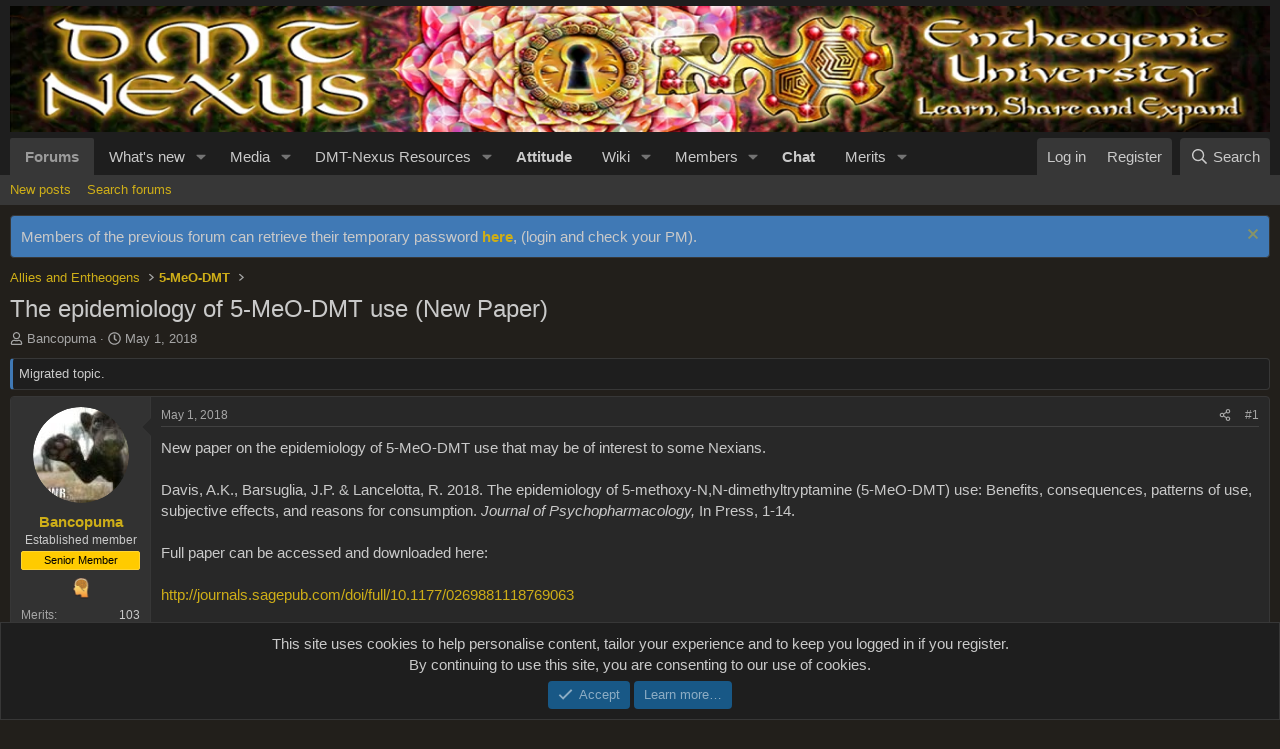

--- FILE ---
content_type: text/html; charset=utf-8
request_url: https://forum.dmt-nexus.me/threads/the-epidemiology-of-5-meo-dmt-use-new-paper.356070/
body_size: 34125
content:
<!DOCTYPE html>
<html id="XF" lang="en-US" dir="LTR"
	data-app="public"
	data-template="thread_view"
	data-container-key="node-66"
	data-content-key="thread-356070"
	data-logged-in="false"
	data-cookie-prefix="xf_"
	data-csrf="1768846759,0b0ebd157a5804a6cea65f542fcb5389"
	class="has-no-js v_2_1 template-thread_view"
	>

<script src="/js/pw/pw-hover.js?v=20251207"></script>

<head>
	<meta charset="utf-8" />
	<meta http-equiv="X-UA-Compatible" content="IE=Edge" />
	<meta name="viewport" content="width=device-width, initial-scale=1, viewport-fit=cover">

	
	
	

	<title>The epidemiology of 5-MeO-DMT use (New Paper) | DMT-Nexus forum</title>

	<link rel="manifest" href="/webmanifest.php">
	
		<meta name="theme-color" content="#1e1e1e" />
	

	<meta name="apple-mobile-web-app-title" content="DMT-Nexus">
	
		<link rel="apple-touch-icon" href="/data/assets/logo/1000020397.png">
	

	
		
		<meta name="description" content="New paper on the epidemiology of 5-MeO-DMT use that may be of interest to some Nexians.

Davis, A.K., Barsuglia, J.P. &amp; Lancelotta, R. 2018. The..." />
		<meta property="og:description" content="New paper on the epidemiology of 5-MeO-DMT use that may be of interest to some Nexians.

Davis, A.K., Barsuglia, J.P. &amp; Lancelotta, R. 2018. The epidemiology of 5-methoxy-N,N-dimethyltryptamine (5-MeO-DMT) use: Benefits, consequences, patterns of use, subjective effects, and reasons for..." />
		<meta property="twitter:description" content="New paper on the epidemiology of 5-MeO-DMT use that may be of interest to some Nexians.

Davis, A.K., Barsuglia, J.P. &amp; Lancelotta, R. 2018. The epidemiology of 5-methoxy-N,N-dimethyltryptamine..." />
	
	
		<meta property="og:url" content="https://forum.dmt-nexus.me/threads/the-epidemiology-of-5-meo-dmt-use-new-paper.356070/" />
	
		<link rel="canonical" href="https://forum.dmt-nexus.me/threads/the-epidemiology-of-5-meo-dmt-use-new-paper.356070/" />
	

	
		
	
	
	<meta property="og:site_name" content="DMT-Nexus forum" />


	
	
		
	
	
	<meta property="og:type" content="website" />


	
	
		
	
	
	
		<meta property="og:title" content="The epidemiology of 5-MeO-DMT use (New Paper)" />
		<meta property="twitter:title" content="The epidemiology of 5-MeO-DMT use (New Paper)" />
	


	
	
	
	

	
	
	
	

	<link rel="stylesheet" href="/css.php?css=public%3Anormalize.css%2Cpublic%3Afa.css%2Cpublic%3Acore.less%2Cpublic%3Aapp.less&amp;s=2&amp;l=1&amp;d=1768176492&amp;k=b3efc2a86981b28114099d9b9d4e85cad6b35f48" />

	

<link rel="stylesheet" href="/css.php?css=public%3Abb_code.less%2Cpublic%3Aeditor.less%2Cpublic%3Amessage.less%2Cpublic%3Anotices.less%2Cpublic%3Aozzmodz_badges.less%2Cpublic%3Aozzmodz_badges_featured_badges.less%2Cpublic%3Aozzmodz_badges_mdi.less%2Cpublic%3Ashare_controls.less%2Cpublic%3Astructured_list.less%2Cpublic%3AsvESE_autocomplete.less%2Cpublic%3Aextra.less&amp;s=2&amp;l=1&amp;d=1768176492&amp;k=10f4b397a5a203cddfd8c60eef71cb0aaf91b315" />


	



	
		<script src="/js/xf/preamble.min.js?_v=f0aa0db0"></script>
	

	
	<script src="/js/vendor/vendor-compiled.js?_v=f0aa0db0" defer></script>
	<script src="/js/xf/core-compiled.js?_v=f0aa0db0" defer></script>

	<script>
		XF.ready(() =>
		{
			XF.extendObject(true, XF.config, {
				// 
				userId: 0,
				enablePush: true,
				pushAppServerKey: 'BKum63mmvcaJBN8A9VZchZHkmyx67AaO5WjvRTSbbuswqLOZwqQyBcSKeuq-cLQshFbupPbMRrBp-BdWG2yDhrQ',
				url: {
					fullBase: 'https://forum.dmt-nexus.me/',
					basePath: '/',
					css: '/css.php?css=__SENTINEL__&s=2&l=1&d=1768176492',
					js: '/js/__SENTINEL__?_v=f0aa0db0',
					icon: '/data/local/icons/__VARIANT__.svg?v=1768176494#__NAME__',
					iconInline: '/styles/fa/__VARIANT__/__NAME__.svg?v=5.15.3',
					keepAlive: '/login/keep-alive'
				},
				cookie: {
					path: '/',
					domain: '',
					prefix: 'xf_',
					secure: true,
					consentMode: 'simple',
					consented: ["optional","_third_party"]
				},
				cacheKey: 'f3ed7234243583f554e27d349fe769c5',
				csrf: '1768846759,0b0ebd157a5804a6cea65f542fcb5389',
				js: {"\/js\/xf\/message.min.js?_v=f0aa0db0":true,"\/js\/xf\/captcha.min.js?_v=f0aa0db0":true,"\/js\/xf\/editor-compiled.js?_v=f0aa0db0":true,"\/js\/DBTech\/Credits\/editor.min.js?_v=f0aa0db0":true,"\/js\/xfmg\/editor.min.js?_v=f0aa0db0":true,"\/js\/xf\/action.min.js?_v=f0aa0db0":true,"\/js\/sv\/ese\/xf\/core_handlers.min.js?_v=f0aa0db0":true},
				fullJs: false,
				css: {"public:bb_code.less":true,"public:editor.less":true,"public:message.less":true,"public:notices.less":true,"public:ozzmodz_badges.less":true,"public:ozzmodz_badges_featured_badges.less":true,"public:ozzmodz_badges_mdi.less":true,"public:share_controls.less":true,"public:structured_list.less":true,"public:svESE_autocomplete.less":true,"public:extra.less":true},
				time: {
					now: 1768846759,
					today: 1768777200,
					todayDow: 1,
					tomorrow: 1768863600,
					yesterday: 1768690800,
					week: 1768258800,
					month: 1767222000,
					year: 1767222000
				},
				style: {
					light: '',
					dark: '',
					defaultColorScheme: 'dark'
				},
				borderSizeFeature: '3px',
				fontAwesomeWeight: 'r',
				enableRtnProtect: true,
				
				enableFormSubmitSticky: true,
				imageOptimization: '0',
				imageOptimizationQuality: 0.85,
				uploadMaxFilesize: 1073741824,
				uploadMaxWidth: 10000,
				uploadMaxHeight: 10000,
				allowedVideoExtensions: ["m4v","mov","mp4","mp4v","mpeg","mpg","ogv","webm"],
				allowedAudioExtensions: ["mp3","opus","ogg","wav"],
				shortcodeToEmoji: true,
				visitorCounts: {
					conversations_unread: '0',
					alerts_unviewed: '0',
					total_unread: '0',
					title_count: true,
					icon_indicator: true
				},
				jsMt: {"xf\/action.js":"1b31720d","xf\/embed.js":"ea5d420c","xf\/form.js":"1b31720d","xf\/structure.js":"1b31720d","xf\/tooltip.js":"1b31720d"},
				jsState: {},
				publicMetadataLogoUrl: '',
				publicPushBadgeUrl: 'https://forum.dmt-nexus.me/styles/default/xenforo/bell.png'
			})

			XF.extendObject(XF.phrases, {
				// 
"time.day": "{count} day",
"time.days": "{count} days",
"time.hour": "{count} hour",
"time.hours": "{count} hours",
"time.minute": "{count} minute",
"time.minutes": "{count} minutes",
"time.month": "{count} month",
"time.months": "{count} months",
"time.second": "{count} second",
"time.seconds": "{count} seconds",
"time.week": "time.week",
"time.weeks": "{count} weeks",
"time.year": "{count} year",
"time.years": "{count} years",
				date_x_at_time_y:     "{date} at {time}",
				day_x_at_time_y:      "{day} at {time}",
				yesterday_at_x:       "Yesterday at {time}",
				x_minutes_ago:        "{minutes} minutes ago",
				one_minute_ago:       "1 minute ago",
				a_moment_ago:         "A moment ago",
				today_at_x:           "Today at {time}",
				in_a_moment:          "In a moment",
				in_a_minute:          "In a minute",
				in_x_minutes:         "In {minutes} minutes",
				later_today_at_x:     "Later today at {time}",
				tomorrow_at_x:        "Tomorrow at {time}",
				short_date_x_minutes: "{minutes}m",
				short_date_x_hours:   "{hours}h",
				short_date_x_days:    "{days}d",

				day0: "Sunday",
				day1: "Monday",
				day2: "Tuesday",
				day3: "Wednesday",
				day4: "Thursday",
				day5: "Friday",
				day6: "Saturday",

				dayShort0: "Sun",
				dayShort1: "Mon",
				dayShort2: "Tue",
				dayShort3: "Wed",
				dayShort4: "Thu",
				dayShort5: "Fri",
				dayShort6: "Sat",

				month0: "January",
				month1: "February",
				month2: "March",
				month3: "April",
				month4: "May",
				month5: "June",
				month6: "July",
				month7: "August",
				month8: "September",
				month9: "October",
				month10: "November",
				month11: "December",

				active_user_changed_reload_page: "The active user has changed. Reload the page for the latest version.",
				server_did_not_respond_in_time_try_again: "The server did not respond in time. Please try again.",
				oops_we_ran_into_some_problems: "Oops! We ran into some problems.",
				oops_we_ran_into_some_problems_more_details_console: "Oops! We ran into some problems. Please try again later. More error details may be in the browser console.",
				file_too_large_to_upload: "The file is too large to be uploaded.",
				uploaded_file_is_too_large_for_server_to_process: "The uploaded file is too large for the server to process.",
				files_being_uploaded_are_you_sure: "Files are still being uploaded. Are you sure you want to submit this form?",
				attach: "Attach files",
				rich_text_box: "Rich text box",
				close: "Close",
				link_copied_to_clipboard: "Link copied to clipboard.",
				text_copied_to_clipboard: "Text copied to clipboard.",
				loading: "Loading…",
				you_have_exceeded_maximum_number_of_selectable_items: "You have exceeded the maximum number of selectable items.",

				processing: "Processing",
				'processing...': "Processing…",

				showing_x_of_y_items: "Showing {count} of {total} items",
				showing_all_items: "Showing all items",
				no_items_to_display: "No items to display",

				number_button_up: "Increase",
				number_button_down: "Decrease",

				push_enable_notification_title: "Push notifications enabled successfully at DMT-Nexus forum",
				push_enable_notification_body: "Thank you for enabling push notifications!",

				pull_down_to_refresh: "Pull down to refresh",
				release_to_refresh: "Release to refresh",
				refreshing: "Refreshing…"
			})
		})
	</script>

	<script src="/js/xf/message.min.js?_v=f0aa0db0" defer></script>
<script src="/js/xf/captcha.min.js?_v=f0aa0db0" defer></script>
<script src="/js/xf/editor-compiled.js?_v=f0aa0db0" defer></script>
<script src="/js/DBTech/Credits/editor.min.js?_v=f0aa0db0" defer></script>
<script src="/js/xfmg/editor.min.js?_v=f0aa0db0" defer></script>
<script src="/js/xf/action.min.js?_v=f0aa0db0" defer></script>
<script src="/js/sv/ese/xf/core_handlers.min.js?_v=f0aa0db0" defer></script>



	
		<link rel="icon" type="image/png" href="https://forum.dmt-nexus.me/data/assets/logo/favicon.png" sizes="32x32" />
	
	




</head>
<body data-template="thread_view">

<div class="p-pageWrapper" id="top">





<header class="p-header" id="header">
	<div class="p-header-inner">
		<div class="p-header-content">

			<div class="p-header-logo p-header-logo--image">
				<a href="https://forum.dmt-nexus.me">
					<img src="https://img.dmt-nexus.me/random.webp" srcset="" alt="DMT-Nexus forum"
						width="1380" height="138" />
				</a>
			</div>

			
		</div>
	</div>
</header>





	<div class="p-navSticky p-navSticky--primary" data-xf-init="sticky-header">
		
	<nav class="p-nav">
		<div class="p-nav-inner">
			<button type="button" class="button button--plain p-nav-menuTrigger" data-xf-click="off-canvas" data-menu=".js-headerOffCanvasMenu" tabindex="0" aria-label="Menu"><span class="button-text">
				<i aria-hidden="true"></i>
			</span></button>

			<div class="p-nav-smallLogo">
				<a href="https://forum.dmt-nexus.me">
					<img src="https://img.dmt-nexus.me/random.webp" srcset="" alt="DMT-Nexus forum"
						width="1380" height="138" />
				</a>
			</div>

			<div class="p-nav-scroller hScroller" data-xf-init="h-scroller" data-auto-scroll=".p-navEl.is-selected">
				<div class="hScroller-scroll">
					<ul class="p-nav-list js-offCanvasNavSource">
					
						<li>
							
	<div class="p-navEl is-selected" data-has-children="true">
		

			
	
	<a href="/"
		class="p-navEl-link p-navEl-link--splitMenu "
		
		
		data-nav-id="forums">Forums</a>


			<a data-xf-key="1"
				data-xf-click="menu"
				data-menu-pos-ref="< .p-navEl"
				class="p-navEl-splitTrigger"
				role="button"
				tabindex="0"
				aria-label="Toggle expanded"
				aria-expanded="false"
				aria-haspopup="true"></a>

		
		
			<div class="menu menu--structural" data-menu="menu" aria-hidden="true">
				<div class="menu-content">
					
						
	
	
	<a href="/whats-new/posts/"
		class="menu-linkRow u-indentDepth0 js-offCanvasCopy "
		
		
		data-nav-id="newPosts">New posts</a>

	

					
						
	
	
	<a href="/search/?type=post"
		class="menu-linkRow u-indentDepth0 js-offCanvasCopy "
		
		
		data-nav-id="searchForums">Search forums</a>

	

					
				</div>
			</div>
		
	</div>

						</li>
					
						<li>
							
	<div class="p-navEl " data-has-children="true">
		

			
	
	<a href="/whats-new/"
		class="p-navEl-link p-navEl-link--splitMenu "
		
		
		data-nav-id="whatsNew">What's new</a>


			<a data-xf-key="2"
				data-xf-click="menu"
				data-menu-pos-ref="< .p-navEl"
				class="p-navEl-splitTrigger"
				role="button"
				tabindex="0"
				aria-label="Toggle expanded"
				aria-expanded="false"
				aria-haspopup="true"></a>

		
		
			<div class="menu menu--structural" data-menu="menu" aria-hidden="true">
				<div class="menu-content">
					
						
	
	
	<a href="/featured/"
		class="menu-linkRow u-indentDepth0 js-offCanvasCopy "
		
		
		data-nav-id="featured">Featured content</a>

	

					
						
	
	
	<a href="/whats-new/posts/"
		class="menu-linkRow u-indentDepth0 js-offCanvasCopy "
		 rel="nofollow"
		
		data-nav-id="whatsNewPosts">New posts</a>

	

					
						
	
	
	<a href="/whats-new/media/"
		class="menu-linkRow u-indentDepth0 js-offCanvasCopy "
		 rel="nofollow"
		
		data-nav-id="xfmgWhatsNewNewMedia">New media</a>

	

					
						
	
	
	<a href="/whats-new/media-comments/"
		class="menu-linkRow u-indentDepth0 js-offCanvasCopy "
		 rel="nofollow"
		
		data-nav-id="xfmgWhatsNewMediaComments">New media comments</a>

	

					
						
	
	
	<a href="/whats-new/resources/"
		class="menu-linkRow u-indentDepth0 js-offCanvasCopy "
		 rel="nofollow"
		
		data-nav-id="xfrmNewResources">New resources</a>

	

					
						
	
	
	<a href="/whats-new/profile-posts/"
		class="menu-linkRow u-indentDepth0 js-offCanvasCopy "
		 rel="nofollow"
		
		data-nav-id="whatsNewProfilePosts">New profile posts</a>

	

					
						
	
	
	<a href="/whats-new/latest-activity"
		class="menu-linkRow u-indentDepth0 js-offCanvasCopy "
		 rel="nofollow"
		
		data-nav-id="latestActivity">Latest activity</a>

	

					
				</div>
			</div>
		
	</div>

						</li>
					
						<li>
							
	<div class="p-navEl " data-has-children="true">
		

			
	
	<a href="/media/"
		class="p-navEl-link p-navEl-link--splitMenu "
		
		
		data-nav-id="xfmg">Media</a>


			<a data-xf-key="3"
				data-xf-click="menu"
				data-menu-pos-ref="< .p-navEl"
				class="p-navEl-splitTrigger"
				role="button"
				tabindex="0"
				aria-label="Toggle expanded"
				aria-expanded="false"
				aria-haspopup="true"></a>

		
		
			<div class="menu menu--structural" data-menu="menu" aria-hidden="true">
				<div class="menu-content">
					
						
	
	
	<a href="/whats-new/media/"
		class="menu-linkRow u-indentDepth0 js-offCanvasCopy "
		 rel="nofollow"
		
		data-nav-id="xfmgNewMedia">New media</a>

	

					
						
	
	
	<a href="/whats-new/media-comments/"
		class="menu-linkRow u-indentDepth0 js-offCanvasCopy "
		 rel="nofollow"
		
		data-nav-id="xfmgNewComments">New comments</a>

	

					
						
	
	
	<a href="/search/?type=xfmg_media"
		class="menu-linkRow u-indentDepth0 js-offCanvasCopy "
		
		
		data-nav-id="xfmgSearchMedia">Search media</a>

	

					
				</div>
			</div>
		
	</div>

						</li>
					
						<li>
							
	<div class="p-navEl " data-has-children="true">
		

			
	
	<a href="/Nexus/"
		class="p-navEl-link p-navEl-link--splitMenu "
		
		
		data-nav-id="nexus">DMT-Nexus Resources</a>


			<a data-xf-key="4"
				data-xf-click="menu"
				data-menu-pos-ref="< .p-navEl"
				class="p-navEl-splitTrigger"
				role="button"
				tabindex="0"
				aria-label="Toggle expanded"
				aria-expanded="false"
				aria-haspopup="true"></a>

		
		
			<div class="menu menu--structural" data-menu="menu" aria-hidden="true">
				<div class="menu-content">
					
						
	
	
	<a href="/Nexus/latest-reviews"
		class="menu-linkRow u-indentDepth0 js-offCanvasCopy "
		
		
		data-nav-id="xfrmLatestReviews">Latest reviews</a>

	

					
						
	
	
	<a href="/search/?type=resource"
		class="menu-linkRow u-indentDepth0 js-offCanvasCopy "
		
		
		data-nav-id="xfrmSearchResources">Search resources</a>

	

					
				</div>
			</div>
		
	</div>

						</li>
					
						<li>
							
	<div class="p-navEl " >
		

			
	
	<a href="https://wiki.dmt-nexus.me/Attitude_Page"
		class="p-navEl-link "
		 target="_blank" style="font-weight: bold;"
		data-xf-key="5"
		data-nav-id="attitude">Attitude</a>


			

		
		
	</div>

						</li>
					
						<li>
							
	<div class="p-navEl " data-has-children="true">
		

			
	
	<a href="https://wiki.dmt-nexus.me"
		class="p-navEl-link p-navEl-link--splitMenu "
		 target="_blank"
		
		data-nav-id="wikimain">Wiki</a>


			<a data-xf-key="6"
				data-xf-click="menu"
				data-menu-pos-ref="< .p-navEl"
				class="p-navEl-splitTrigger"
				role="button"
				tabindex="0"
				aria-label="Toggle expanded"
				aria-expanded="false"
				aria-haspopup="true"></a>

		
		
			<div class="menu menu--structural" data-menu="menu" aria-hidden="true">
				<div class="menu-content">
					
						
	
	
	<a href="https://wiki.dmt-nexus.me/FAQ"
		class="menu-linkRow u-indentDepth0 js-offCanvasCopy "
		 target="_blank"
		
		data-nav-id="faq">FAQ</a>

	

					
						
	
	
	<a href="https://wiki.dmt-nexus.me/DMT-Nexus_Wiki:Health_and_Safety"
		class="menu-linkRow u-indentDepth0 js-offCanvasCopy "
		 target="_blank"
		
		data-nav-id="healthandsafety">Health and Safety</a>

	

					
						
	
	
	<a href="https://forum.dmt-nexus.me/help/mission-statement/"
		class="menu-linkRow u-indentDepth0 js-offCanvasCopy "
		
		
		data-nav-id="mission_statement">Origins and Development</a>

	

					
				</div>
			</div>
		
	</div>

						</li>
					
						<li>
							
	<div class="p-navEl " data-has-children="true">
		

			
	
	<a href="/members/"
		class="p-navEl-link p-navEl-link--splitMenu "
		
		
		data-nav-id="members">Members</a>


			<a data-xf-key="7"
				data-xf-click="menu"
				data-menu-pos-ref="< .p-navEl"
				class="p-navEl-splitTrigger"
				role="button"
				tabindex="0"
				aria-label="Toggle expanded"
				aria-expanded="false"
				aria-haspopup="true"></a>

		
		
			<div class="menu menu--structural" data-menu="menu" aria-hidden="true">
				<div class="menu-content">
					
						
	
	
	<a href="/members/list/"
		class="menu-linkRow u-indentDepth0 js-offCanvasCopy "
		
		
		data-nav-id="registeredMembers">Registered members</a>

	

					
						
	
	
	<a href="/online/"
		class="menu-linkRow u-indentDepth0 js-offCanvasCopy "
		
		
		data-nav-id="currentVisitors">Current visitors</a>

	

					
						
	
	
	<a href="/whats-new/profile-posts/"
		class="menu-linkRow u-indentDepth0 js-offCanvasCopy "
		 rel="nofollow"
		
		data-nav-id="newProfilePosts">New profile posts</a>

	

					
						
	
	
	<a href="/search/?type=profile_post"
		class="menu-linkRow u-indentDepth0 js-offCanvasCopy "
		
		
		data-nav-id="searchProfilePosts">Search profile posts</a>

	

					
				</div>
			</div>
		
	</div>

						</li>
					
						<li>
							
	<div class="p-navEl " >
		

			
	
	<a href="https://chat.dmt-nexus.me"
		class="p-navEl-link "
		 target="_blank" style="font-weight: bold;"
		data-xf-key="8"
		data-nav-id="chatsenior">Chat</a>


			

		
		
	</div>

						</li>
					
						<li>
							
	<div class="p-navEl " data-has-children="true">
		

			
	
	<a href="/dbtech-credits/"
		class="p-navEl-link p-navEl-link--splitMenu "
		
		
		data-nav-id="dbtechCredits">Merits</a>


			<a data-xf-key="9"
				data-xf-click="menu"
				data-menu-pos-ref="< .p-navEl"
				class="p-navEl-splitTrigger"
				role="button"
				tabindex="0"
				aria-label="Toggle expanded"
				aria-expanded="false"
				aria-haspopup="true"></a>

		
		
			<div class="menu menu--structural" data-menu="menu" aria-hidden="true">
				<div class="menu-content">
					
						
	
	
	<a href="/dbtech-credits/"
		class="menu-linkRow u-indentDepth0 js-offCanvasCopy "
		
		
		data-nav-id="dbtechCreditsTransactions">Transactions</a>

	

					
						
	
	
	<a href="/dbtech-credits/currency/merits.2/"
		class="menu-linkRow u-indentDepth0 js-offCanvasCopy menu-footer"
		 rel="nofollow" data-xf-click="overlay"
		
		data-nav-id="dbtechCreditsCurrency2">Merits: 0</a>

	

					
						
	
	
	<a href="/dbtech-credits/currency/chemical-engineer.3/"
		class="menu-linkRow u-indentDepth0 js-offCanvasCopy menu-footer"
		 rel="nofollow" data-xf-click="overlay"
		
		data-nav-id="dbtechCreditsCurrency3">Chemical engineer: 0</a>

	

					
				</div>
			</div>
		
	</div>

						</li>
					
					</ul>
				</div>
			</div>

			<div class="p-nav-opposite">
				<div class="p-navgroup p-account p-navgroup--guest">
					
						<a href="/login/" class="p-navgroup-link p-navgroup-link--textual p-navgroup-link--logIn"
							data-xf-click="overlay" data-follow-redirects="on">
							<span class="p-navgroup-linkText">Log in</span>
						</a>
						
							<a href="/register/" class="p-navgroup-link p-navgroup-link--textual p-navgroup-link--register"
								data-xf-click="overlay" data-follow-redirects="on">
								<span class="p-navgroup-linkText">Register</span>
							</a>
						
					
				</div>

				<div class="p-navgroup p-discovery">
					<a href="/whats-new/"
						class="p-navgroup-link p-navgroup-link--iconic p-navgroup-link--whatsnew"
						aria-label="What&#039;s new"
						title="What&#039;s new">
						<i aria-hidden="true"></i>
						<span class="p-navgroup-linkText">What's new</span>
					</a>

					
						<a href="/search/"
							class="p-navgroup-link p-navgroup-link--iconic p-navgroup-link--search"
							data-xf-click="menu"
							data-xf-key="/"
							aria-label="Search"
							aria-expanded="false"
							aria-haspopup="true"
							title="Search">
							<i aria-hidden="true"></i>
							<span class="p-navgroup-linkText">Search</span>
						</a>
						<div class="menu menu--structural menu--wide" data-menu="menu" aria-hidden="true">
							<form action="/search/search" method="post"
								class="menu-content"
								data-xf-init="quick-search">

								<h3 class="menu-header">Search</h3>
								
								<div class="menu-row">
									
										<div class="inputGroup inputGroup--joined">
											<input type="text" class="input" data-xf-init="ese-autocomplete" name="keywords" data-acurl="/search/search?autocomplete=1" data-autocomplete-filter="[&quot;resource&quot;,&quot;post&quot;]" placeholder="Search…" aria-label="Search" data-menu-autofocus="true" />
											




			<select name="constraints" class="js-quickSearch-constraint input" aria-label="Search within">
				<option value="">Everywhere</option>
<option value="{&quot;search_type&quot;:&quot;post&quot;}">Threads</option>
<option value="{&quot;search_type&quot;:&quot;post&quot;,&quot;c&quot;:{&quot;nodes&quot;:[66],&quot;child_nodes&quot;:1}}">This forum</option>
<option value="{&quot;search_type&quot;:&quot;post&quot;,&quot;c&quot;:{&quot;thread&quot;:356070}}" data-suggest-optout="1">This thread</option>

			</select>
		
										</div>
									
								</div>


	
		<div class="menu-row">
			
				
	
		
		

		
			<label class="iconic"><input type="checkbox"  name="c[container_only]" value="1" /><i aria-hidden="true"></i><span class="iconic-label">Search titles and first posts only</span></label>

		
	

			
		</div>
	

								
								<div class="menu-row">
									<label class="iconic"><input type="checkbox"  name="c[title_only]" value="1" /><i aria-hidden="true"></i><span class="iconic-label">Search titles only

												
													<span tabindex="0" role="button"
														data-xf-init="tooltip" data-trigger="hover focus click" title="Tags will also be searched in content where tags are supported">

														<i class="fa--xf far fa-question-circle  u-muted u-smaller"><svg xmlns="http://www.w3.org/2000/svg" role="img" aria-hidden="true" ><use href="/data/local/icons/regular.svg?v=1768176494#question-circle"></use></svg></i>
													</span></span></label>

								</div>
								
								<div class="menu-row">
									<div class="inputGroup">
										<span class="inputGroup-text" id="ctrl_search_menu_by_member">By:</span>
										<input type="text" class="input" name="c[users]" data-xf-init="auto-complete" placeholder="Member" aria-labelledby="ctrl_search_menu_by_member" />
									</div>
								</div>
								<div class="menu-footer">
									<span class="menu-footer-controls">
										<button type="submit" class="button button--icon button--icon--search button--primary"><i class="fa--xf far fa-search "><svg xmlns="http://www.w3.org/2000/svg" role="img" aria-hidden="true" ><use href="/data/local/icons/regular.svg?v=1768176494#search"></use></svg></i><span class="button-text">Search</span></button>
										<a href="/search/" class="button "><span class="button-text">Advanced search…</span></a>
									</span>
								</div>

								<input type="hidden" name="_xfToken" value="1768846759,0b0ebd157a5804a6cea65f542fcb5389" />
							</form>
						</div>
					
				</div>
			</div>
		</div>
	</nav>

	</div>
	
	
		<div class="p-sectionLinks">
			<div class="p-sectionLinks-inner hScroller" data-xf-init="h-scroller">
				<div class="hScroller-scroll">
					<ul class="p-sectionLinks-list">
					
						<li>
							
	<div class="p-navEl " >
		

			
	
	<a href="/whats-new/posts/"
		class="p-navEl-link "
		
		data-xf-key="alt+1"
		data-nav-id="newPosts">New posts</a>


			

		
		
	</div>

						</li>
					
						<li>
							
	<div class="p-navEl " >
		

			
	
	<a href="/search/?type=post"
		class="p-navEl-link "
		
		data-xf-key="alt+2"
		data-nav-id="searchForums">Search forums</a>


			

		
		
	</div>

						</li>
					
					</ul>
				</div>
			</div>
		</div>
	



<div class="offCanvasMenu offCanvasMenu--nav js-headerOffCanvasMenu" data-menu="menu" aria-hidden="true" data-ocm-builder="navigation">
	<div class="offCanvasMenu-backdrop" data-menu-close="true"></div>
	<div class="offCanvasMenu-content">
		<div class="offCanvasMenu-header">
			Menu
			<a class="offCanvasMenu-closer" data-menu-close="true" role="button" tabindex="0" aria-label="Close"></a>
		</div>
		
			<div class="p-offCanvasRegisterLink">
				<div class="offCanvasMenu-linkHolder">
					<a href="/login/" class="offCanvasMenu-link" data-xf-click="overlay" data-menu-close="true">
						Log in
					</a>
				</div>
				<hr class="offCanvasMenu-separator" />
				
					<div class="offCanvasMenu-linkHolder">
						<a href="/register/" class="offCanvasMenu-link" data-xf-click="overlay" data-menu-close="true">
							Register
						</a>
					</div>
					<hr class="offCanvasMenu-separator" />
				
			</div>
		
		<div class="js-offCanvasNavTarget"></div>
		<div class="offCanvasMenu-installBanner js-installPromptContainer" style="display: none;" data-xf-init="install-prompt">
			<div class="offCanvasMenu-installBanner-header">Install the app</div>
			<button type="button" class="button js-installPromptButton"><span class="button-text">Install</span></button>
			<template class="js-installTemplateIOS">
				<div class="overlay-title">How to install the app on iOS</div>
				<div class="block-body">
					<div class="block-row">
						<p>
							Follow along with the video below to see how to install our site as a web app on your home screen.
						</p>
						<p style="text-align: center">
							<video src="/styles/default/xenforo/add_to_home.mp4"
								width="280" height="480" autoplay loop muted playsinline></video>
						</p>
						<p>
							<small><strong>Note:</strong> This feature may not be available in some browsers.</small>
						</p>
					</div>
				</div>
			</template>
		</div>
	</div>
</div>

<div class="p-body">
	<div class="p-body-inner">
		<!--XF:EXTRA_OUTPUT-->

		
			
	
		
		

		<ul class="notices notices--block  js-notices"
			data-xf-init="notices"
			data-type="block"
			data-scroll-interval="6">

			
				
	<li class="notice js-notice notice--accent"
		data-notice-id="1"
		data-delay-duration="0"
		data-display-duration="0"
		data-auto-dismiss=""
		data-visibility="">

		
		<div class="notice-content">
			
				<a href="/account/dismiss-notice?notice_id=1" class="notice-dismiss js-noticeDismiss" data-xf-init="tooltip" title="Dismiss notice"></a>
			
			Members of the previous forum can retrieve their temporary password <a href="https://www.dmt-nexus.me/forum/default.aspx?g=cp_pm" style="font-weight:bold;">here</a>, (login and check your PM).
		</div>
	</li>

			
		</ul>
	

		

		

		
		
	
		<ul class="p-breadcrumbs "
			itemscope itemtype="https://schema.org/BreadcrumbList">
		
			

			
			

			

			
			
				
				
	<li itemprop="itemListElement" itemscope itemtype="https://schema.org/ListItem">
		<a href="/#allies-and-entheogens.39" itemprop="item">
			<span itemprop="name">Allies and Entheogens</span>
		</a>
		<meta itemprop="position" content="1" />
	</li>

			
				
				
	<li itemprop="itemListElement" itemscope itemtype="https://schema.org/ListItem">
		<a href="/forums/5-meo-dmt.66/" itemprop="item">
			<span itemprop="name">5-MeO-DMT</span>
		</a>
		<meta itemprop="position" content="2" />
	</li>

			

		
		</ul>
	

		

		
	<noscript class="js-jsWarning"><div class="blockMessage blockMessage--important blockMessage--iconic u-noJsOnly">JavaScript is disabled. For a better experience, please enable JavaScript in your browser before proceeding.</div></noscript>

		
	<div class="blockMessage blockMessage--important blockMessage--iconic js-browserWarning" style="display: none">You are using an out of date browser. It  may not display this or other websites correctly.<br />You should upgrade or use an <a href="https://www.google.com/chrome/" target="_blank" rel="noopener">alternative browser</a>.</div>


		
			<div class="p-body-header">
			
				
					<div class="p-title ">
					
						
							<h1 class="p-title-value">The epidemiology of 5-MeO-DMT use (New Paper)</h1>
						
						
					
					</div>
				

				
					<div class="p-description">
	<ul class="listInline listInline--bullet">
		<li>
			<i class="fa--xf far fa-user "><svg xmlns="http://www.w3.org/2000/svg" role="img" ><title>Thread starter</title><use href="/data/local/icons/regular.svg?v=1768176494#user"></use></svg></i>
			<span class="u-srOnly">Thread starter</span>

			<a href="/members/bancopuma.1941/" class="username  u-concealed" dir="auto" data-user-id="1941" data-xf-init="member-tooltip">Bancopuma</a>
		</li>
		<li>
			<i class="fa--xf far fa-clock "><svg xmlns="http://www.w3.org/2000/svg" role="img" ><title>Start date</title><use href="/data/local/icons/regular.svg?v=1768176494#clock"></use></svg></i>
			<span class="u-srOnly">Start date</span>

			<a href="/threads/the-epidemiology-of-5-meo-dmt-use-new-paper.356070/" class="u-concealed"><time  class="u-dt" dir="auto" datetime="2018-05-01T16:50:23+0200" data-timestamp="1525186223" data-date="May 1, 2018" data-time="4:50 PM" data-short="May &#039;18" title="May 1, 2018 at 4:50 PM">May 1, 2018</time></a>
		</li>
		
	</ul>
</div>
				
			
			</div>
		

		<div class="p-body-main  ">
			
			<div class="p-body-contentCol"></div>
			

			

			<div class="p-body-content">
				
				<div class="p-body-pageContent">











	
	
	
		
	
	
	


	
	
	
		
	
	
	


	
	
		
	
	
	


	
	












	

	

		
	





















<div class="block block--messages" data-xf-init="" data-type="post" data-href="/inline-mod/" data-search-target="*">

	<span class="u-anchorTarget" id="posts"></span>

	
		
	

	

	<div class="block-outer"></div>

	

	
		
	<div class="block-outer js-threadStatusField"><div class="blockStatus blockStatus--info">
				
					

	
		
			<div class="blockStatus-message">
				
					




	
		
			

			
				Migrated topic.
			
		
	

				
			</div>
		
	

				
			</div></div>

	

	<div class="block-container lbContainer"
		data-xf-init="lightbox select-to-quote"
		data-message-selector=".js-post" data-wu-highlight-thread="0"


		data-lb-id="thread-356070"
		data-lb-universal="0">

		<div class="block-body js-replyNewMessageContainer">
			
				



					

					
						

	
	

	

	
	<article class="message message--post message--thfeature_firstPost js-post js-inlineModContainer  "
		data-author="Bancopuma"
		data-content="post-3824313" 
		data-wu-highlight="0"
		data-wu-highlight-special="0"

		id="js-post-3824313"
		>

		

		<span class="u-anchorTarget" id="post-3824313"></span>

		
			<div class="message-inner">
				
					<div class="message-cell message-cell--user">
						

	<section class="message-user"
		
		
		>

		

		<div class="message-avatar ">
			<div class="message-avatar-wrapper">

				<a href="/members/bancopuma.1941/" class="avatar avatar--m" data-user-id="1941" data-xf-init="member-tooltip">
			<img src="/data/avatars/m/1/1941.jpg?1706385782"  alt="Bancopuma" class="avatar-u1941-m" width="96" height="96" loading="lazy" /> 
		</a>
				
			</div>
		</div>
		<div class="message-userDetails">
			<h4 class="message-name"><a href="/members/bancopuma.1941/" class="username " dir="auto" data-user-id="1941" data-xf-init="member-tooltip">Bancopuma</a></h4>
			<h5 class="userTitle message-userTitle" dir="auto">Established member</h5>
			<div class="userBanner userBanner userBanner--orange message-userBanner"><span class="userBanner-before"></span><strong>Senior Member</strong><span class="userBanner-after"></span></div>

			
				

				
	
		
			
		
		
			<div class="featuredBadges featuredBadges--message">
				
					
						
							
	
	
	
	
	

	
		
	
	
	
		<a href="/members/bancopuma.1941/#badges" 
		   class="featuredBadge featuredBadge--4"
		   
		   data-xf-init="element-tooltip" 
		   data-element="| .tooltip-element">
			
	
	
	
	
	
	
	
		
		
			
				<img class="badgeIcon badgeIcon--4 badgeIcon--asset badgeIcon-context--featured-message" loading="lazy" src="/data/assets/ozzmodz_badges_badge/SeniorMember.png">
			
		
		
		
	
	

			
		<span class="tooltip-element">
			<b>Senior member</b>
			
		</span>
	
		</a>
	

						
					
				
			</div>
		
	

			

		</div>
		
			
			
				<div class="message-userExtras">
				
					
					




					
					
					
					
					
					
					
	
		
		<dl class="pairs pairs--justified">
			<dt title="Merits">Merits</dt>
			<dd>
				<a href="/dbtech-credits/currency/merits.2/?user_id=1941" data-xf-click="overlay" class="fauxBlockLink-blockLink u-concealed">
					103
				</a>
			</dd>
		</dl>
		
	

	
				
				</div>
			
		
		<span class="message-userArrow"></span>
	</section>

					</div>
				

				
					<div class="message-cell message-cell--main">
					
						<div class="message-main js-quickEditTarget">

							
								

	

	<header class="message-attribution message-attribution--split">
		<ul class="message-attribution-main listInline ">
			
			
			
			<li class="u-concealed">
				<a href="/threads/the-epidemiology-of-5-meo-dmt-use-new-paper.356070/post-3824313" rel="nofollow" >
					<time  class="u-dt" dir="auto" datetime="2018-05-01T16:50:23+0200" data-timestamp="1525186223" data-date="May 1, 2018" data-time="4:50 PM" data-short="May &#039;18" title="May 1, 2018 at 4:50 PM">May 1, 2018</time>
				</a>
			</li>
			
			
		</ul>

		<ul class="message-attribution-opposite message-attribution-opposite--list ">
			
	
			<li>
				<a href="/threads/the-epidemiology-of-5-meo-dmt-use-new-paper.356070/post-3824313"
					class="message-attribution-gadget"
					data-xf-init="share-tooltip"
					data-href="/posts/3824313/share"
					aria-label="Share"
					rel="nofollow">
					<i class="fa--xf far fa-share-alt "><svg xmlns="http://www.w3.org/2000/svg" role="img" aria-hidden="true" ><use href="/data/local/icons/regular.svg?v=1768176494#share-alt"></use></svg></i>
				</a>
			</li>
			
				<li class="u-hidden js-embedCopy">
					
	<a href="javascript:"
		data-xf-init="copy-to-clipboard"
		data-copy-text="&lt;div class=&quot;js-xf-embed&quot; data-url=&quot;https://forum.dmt-nexus.me&quot; data-content=&quot;post-3824313&quot;&gt;&lt;/div&gt;&lt;script defer src=&quot;https://forum.dmt-nexus.me/js/xf/external_embed.js?_v=f0aa0db0&quot;&gt;&lt;/script&gt;"
		data-success="Embed code HTML copied to clipboard."
		class="">
		<i class="fa--xf far fa-code "><svg xmlns="http://www.w3.org/2000/svg" role="img" aria-hidden="true" ><use href="/data/local/icons/regular.svg?v=1768176494#code"></use></svg></i>
	</a>

				</li>
			
			
			
				<li>
					<a href="/threads/the-epidemiology-of-5-meo-dmt-use-new-paper.356070/post-3824313" rel="nofollow">
						#1
					</a>
				</li>
			
		</ul>
	</header>

							

							<div class="message-content js-messageContent">
							

								
									
	
	
	

								

								
									
	

	<div class="message-userContent lbContainer js-lbContainer "
		data-lb-id="post-3824313"
		data-lb-caption-desc="Bancopuma &middot; May 1, 2018 at 4:50 PM">

		
			

	
		
	

		

		<article class="message-body js-selectToQuote">
			
				
			

			<div >
				
					<div class="bbWrapper">New paper on the epidemiology of 5-MeO-DMT use that may be of interest to some Nexians.<br />
<br />
Davis, A.K., Barsuglia, J.P. &amp; Lancelotta, R. 2018. The epidemiology of 5-methoxy-N,N-dimethyltryptamine (5-MeO-DMT) use: Benefits, consequences, patterns of use, subjective effects, and reasons for consumption. <i>Journal of Psychopharmacology,</i> In Press, 1-14.<br />
<br />
Full paper can be accessed and downloaded here:<br />
<br />

	<div>
		<a href="http://journals.sagepub.com/doi/full/10.1177/0269881118769063"
			class="link link--external"
			target="_blank"
			rel="nofollow ugc noopener"
			data-proxy-href="/proxy.php?link=http%3A%2F%2Fjournals.sagepub.com%2Fdoi%2Ffull%2F10.1177%2F0269881118769063&amp;hash=b612a9eda4ce6df4d4d8533f28ac173b">
			http://journals.sagepub.com/doi/full/10.1177/0269881118769063
		</a>
	</div>
<br />




<blockquote data-attributes="" data-quote="" data-source=""
	class="bbCodeBlock bbCodeBlock--expandable bbCodeBlock--quote js-expandWatch">
	
	<div class="bbCodeBlock-content">
		
		<div class="bbCodeBlock-expandContent js-expandContent ">
			<u><b>Abstract</b></u><br />
<b><br />
Background/aim:</b><br />
<br />
5-Methoxy-N,N-dimethyltryptamine (5-MeO-DMT) is a psychoactive compound found in several plants and in high concentrations in Bufo alvarius toad venom. Synthetic, toad, and plant-sourced 5-MeO-DMT are used for spiritual and recreational purposes and may have psychotherapeutic effects. However, the use of 5-MeO-DMT is not well understood. Therefore, we examined patterns of use, motivations for consumption, subjective effects, and potential benefits and consequences associated with 5-MeO-DMT use.<br />
<br />
<b>Methods:</b><br />
<br />
Using internet-based advertisements, 515 respondents (Mage=35.4. SD=11.7; male=79%; White/Caucasian=86%; United States resident=42%) completed a web-based survey.<br />
<br />
<b>Results:</b><br />
<br />
Most respondents consumed 5-MeO-DMT infrequently (&lt;once/year), for spiritual exploration, and had used less than four times in their lifetime. The majority (average of 90%) reported moderate-to-strong mystical-type experiences (Mintensity=3.64, SD=1.11; range 0–5; e.g., ineffability, timelessness, awe/amazement, experience of pure being/awareness), and relatively fewer (average of 37%) experienced very slight challenging experiences (Mintensity=0.95, SD=0.91; range 0–5; e.g., anxiousness, fear). Less than half (39%) reported repeated consumption during the same session, and very few reported drug craving/desire (8%), or legal (1%), medical (1%), or psychiatric (1%) problems related to use. Furthermore, of those who reported being diagnosed with psychiatric disorders, the majority reported improvements in symptoms following 5-MeO-DMT use, including improvements related to post-traumatic stress disorder (79%), depression (77%), anxiety (69%), and alcoholism (66%) or drug use disorder (60%).<br />
<br />
<b>Conclusion:</b><br />
<br />
Findings suggest that 5-MeO-DMT is used infrequently, predominantly for spiritual exploration, has low potential for addiction, and might have psychotherapeutic effects. Future research should examine the safety and pharmacokinetics of 5-MeO-DMT administration in humans using rigorous experimental designs.<br />
<br />
...<br />
<b><br />
Introduction</b><br />
<br />
5-Methoxy-N,N-dimethyltryptamine (5-MeO-DMT; also known as ‘5-MeO-DMT,’ ‘Toad,’ or ‘The God Molecule’) is a natural psychoactive indolealkylamine substance (Szabo et al., 2014; Yu, 2008). 5-MeO-DMT is the most prominent psychoactive ingredient of Bufo alvarius toad venom (Lyttle et al., 1996; Weil and Davis, 1994) and is also found in a number of plants and shrubs (e.g., virola resin, peregrina seeds, Dictyoloma incanescens) (Agurell et al., 1969; Pachter et al., 1959; Torres and Repke, 2006). 5-MeO-DMT was first synthesized in 1936 (Hoshino et al., 1936), but plant extracts and other botanical 5-MeO-DMT preparations (e.g., Yopo snuff) have reportedly been used among indigenous cultures in the Americas dating back to pre-Columbian times (Ott, 2001b; Weil and Davis 1994). Although some reports also suggest that Bufo alvarius toad venom may have been used historically by indigenous cultures (Weil and Davis, 1994), little evidence supports this claim and it may be that use of toad venom is a more recent development (VICELAND, 2017).<br />
<br />
Despite anecdotal reports on the Internet, which describe current spiritual, recreational, and therapeutic use of 5-MeO-DMT in the USA and elsewhere (Erowid, n.d.), prevalence and use characteristics are largely unknown because use of this specific substance is not included in most national epidemiological surveys (Palamar et al., 2015). Nevertheless, recent data from the USA indicate that only 1.2% of adults in the general population reported any ‘psychedelic tryptamine’ use (e.g., N, N-dimethyltryptamine, 5-methoxy-diisopropyltryptamine) between 2009 and 2013 (Palamar et al., 2015). If US adults reported 5-MeO-DMT use within this category of substances, then prevalence appears to be quite low. Additionally, estimates of the global prevalence of 5-MeO-DMT use are limited by lack of inclusion in epidemiological surveys (United Nations Office on Drugs and Crime, 2014). However, when it has been included, 5-MeO-DMT is categorized with other psychoactive tryptamines and synthetic cathinones and cannabinoids as a group of ‘novel psychoactive substances,’ thus limiting ability to estimate global prevalence (Khaled et al., 2016).<br />
<br />
In terms of its pharmacological effects, 5-MeO-DMT is a potent, fast-acting, psychedelic substance (Ott, 2001a). In animal models, 5-MeO-DMT acts as a non-selective 5-HT agonist (Shen et al., 2011), active at both the 5-HT1A and 5-HT2A receptors (Jiang et al., 2016). 5-MeO-DMT appears to have a higher affinity for the 5-HT1A receptor subtype (Spencer et al., 1987) and also inhibits the reuptake of 5-HT (Nagai et al., 2007). This pattern of neurotransmitter binding affinity is similar to that of structurally similar psychedelic tryptamines (e.g., N,N-dimethyltryptamine, 5-methoxy-diisopropyltryptamine; Fantegrossi et al., 2006; Rabin et al., 2002; Sadzot et al., 1989; Winter, 2009), and somewhat different from tryptamines with stronger affinity for the 5-HT2 receptor family (e.g., O-phosphoryl-4-hydroxy-N,N-dimethyltryptamine or ‘psilocybin’; McKenna et al., 1990). 5-MeO-DMT is metabolized through oxidative deamination by MAO-A, and its active metabolite, bufotenine, has been shown to be a potent ligand of 5-HT2A receptors (Roth et al., 1997; Shen et al., 2010), although it is unknown whether this metabolite has any discernable psychoactive effect.<br />
<br />
Published studies of human self-experiments describe a range of subjective effects of 5-MeO-DMT that vary depending on the dose and route of administration (Ott, 2001a; Shulgin and Shulgin, 1997). Such effects include auditory, visual, and time perception distortions and emotional experiences, as well as memory impairment, with peak effects between 35 and 40 minutes after insufflation or within seconds-to-minutes when smoked (Ott, 2001a; Shulgin and Shulgin, 1997). Furthermore, current unpublished reports of 5-MeO-DMT use describe inhalation (e.g., smoking or vaporizing) as a common means of consumption with initial onset of effects within 60 seconds and peak total duration of effect between 5 and 20 minutes (Erowid, n.d.). Although there is limited evidence about the scope of 5-MeO-DMT use, safety, or its effects, the Drug Enforcement Administration nonetheless placed 5-MeO-DMT in Schedule I of the US Controlled Substances Act in 2011 (Drug Enforcement Administration, Department of Justice, 2010), in large part due to being similar in molecular structure to N,N-dimethyltryptamine and evidence that it was four to five times more potent (Ott, 2001a). Although the legal status of 5-MeO-DMT varies by country, most primarily English-speaking countries have placed restrictions on its use (e.g., Misuse of Drugs Act 1971).<br />
<br />
Despite the fact that 5-MeO-DMT use is illegal in the USA and elsewhere, anecdotal reports indicate that consumption continues in a variety of underground ceremonial settings as a form of spiritual exploration (Psychedelic Times, 2016). Additionally, 5-MeO-DMT use continues among individuals who might purchase 5-MeO-DMT sold on the Internet or from other sources, extract 5-MeO-DMT from natural sources, for the purpose of spiritual exploration or recreation (Reddit, 2011). There is also anecdotal and empirical evidence that some people use 5-MeO-DMT for the purpose of treating psychiatric conditions, including symptoms related to depression, anxiety, post-traumatic stress disorder, and problematic substance use, either by self-administration (Psychedelic Times, 2016) or through visiting treatment facilities that provides 5-MeO-DMT in locations where the substance is unregulated (Lancelotta, 2017; Thoricatha, 2015).<br />
<br />
Although the basic pharmacology of 5-MeO-DMT has been examined in animal models (e.g., Jiang et al., 2016; Nagai et al., 2007; Shen et al., 2011; Spencer et al., 1987), and the subjective effects have been published in case reports of self-administration (Ott, 2001a; Shulgin and Shulgin, 1997) and provided in anecdotal reports posted on the Internet (Erowid, n.d.), we could find no epidemiological studies examining the patterns of use, subjective effects, motivations for use, or potential medical and psychiatric harms/benefits of consuming 5-MeO-DMT. The relative absence of information about the scope of 5-MeO-DMT use limits understanding of the safety and risk profile of this substance, which is needed to inform the design of future clinical trials. Therefore, the primary aim of this study is to examine the epidemiology of 5-MeO-DMT use among English-speaking adults who have consumed 5-MeO-DMT at least once in their lifetime. As a secondary aim, we examined whether there were changes in medical and psychiatric functioning following 5-MeO-DMT use. Aim 3 involved an examination of differences in the subjective effects and the patterns and motivations for use as a function of the type of 5-MeO-DMT consumed (i.e., synthetic vs toad venom vs plant extracts/yopo snuff).<br />
<br />
...<br />
<br />
<b>Discussion</b><br />
<br />
This study appears to be the first investigation of the epidemiology of 5-MeO-DMT use. Despite some statistically significant differences in the patterns of use and subjective effects as a function of the type of 5-MeO-DMT used (i.e., synthetic, toad venom, plant extract/yopo), these data suggest that most people who consume 5-MeO-DMT use a synthetic source and vaporization/smoking as the route of administration. The majority of the sample used 5-MeO-DMT for the purpose of spiritual exploration, and used infrequently, consuming 5-MeO-DMT less than four times in their lifetime. Similar to other hallucinogens (McCabe et al., 2017), there were also very low rates of addiction-related symptoms including craving/desire or legal consequences following 5-MeO-DMT use, as well as low rates of repeated consumption in the same session and psychiatric or medical complications related to use. Similar to people who use other tryptamines (Barrett et al., 2016; Griffiths et al., 2006; MacLean et al., 2012), most respondents also reported a variety of moderate-to-strong mystical experiences (e.g., awe or awesomeness, amazement, loss of time and space, and difficulty putting experience into words) and relatively fewer experienced very slight challenging experiences (e.g., fear, anxiousness).<br />
<br />
Furthermore, large proportions of respondents in this study reported that 5-MeO-DMT use contributed to improvements in symptoms related to several psychiatric conditions, including anxiety, depression, substance use problems, and post-traumatic stress disorder, suggesting that 5-MeO-DMT may have psychotherapeutic effects under optimal conditions. These positive self-reported psychotherapeutic effects across a variety of psychiatric conditions are consistent with anecdotal reports on the Internet (Psychedelic Times, 2016), pharmacological effects in animals (Jiang et al., 2016; Nagai et al., 2007; Shen et al., 2011; Spencer et al., 1987), findings from population-based surveys (Krebs and Johansen, 2013), and findings with related psychoactive tryptamines (e.g., psilocybin) in individuals with problems associated with addiction, anxiety, or depression (for a review see Johnson and Griffiths, 2017).<br />
<br />
Such therapeutic potential of tryptamines appears to be due, at least in part, to their ability to occasion mystical experiences, which has been demonstrated to have lasting beneficial effects (Garcia-Romeu et al., 2015). However, this study is cross-sectional, lacked a validated measure of psychiatric symptoms and assessment of prior psychiatric treatment, and included many polysubstance users, which limits any causal inferences in the relation between the use of 5-MeO-DMT and an improvement in symptoms. Thus, the associations of psychiatric benefits remain observational. Nevertheless, that 5-MeO-DMT appears to have a safety/risk profile similar to that of tryptamines, producing moderate-to-strong mystical, and very slight challenging (e.g., anxiety, fear), experiences at a similar intensity as moderate to high-dose psilocybin administered in laboratory settings (Barsuglia et al., 2017; Griffiths et al., 2006), and that the duration of effect is substantially shorter (20-40 minutes compared to 4-6 hours; Erowid, n.d.; Ott, 2001a), suggests that it might be worth examining the possibility of 5-MeO-DMT administration as an adjunct to psychotherapy. These efforts may contribute to the scalability of psychedelic-assisted psychotherapy in that they could substantially reduce the costs associated with treatment if and when psychedelic-assisted psychotherapy is made available to the public.<br />
<br />
Limitations of this study include the cross-sectional nature of the data, which precludes any interpretation of causality with regard to the short- or long-term effects of 5-MeO-DMT consumption, and the self-report of 5-MeO-DMT use (e.g., dose, frequency) and related experiences, which are subject to retrospective recall bias and subjective estimates. Additionally, the sample was recruited using Internet advertisements and thus is subject to selection bias. Although there are several practical and methodological advantages to using web-based recruitment (King et al., 2014), and evidence supports the validity and reliability of anonymous reports of substance use and use-related consequences provided via the Internet (Ramo et al., 2012), we cannot rule out the likelihood that people who use 5-MeO-DMT but who did not access the sites from which we recruited respondents, or those who decided not to participate in online research, may have different patterns of use, subjective effects, and other experiences related to their 5-MeO-DMT use.<br />
<br />
The study is also limited by the use of a donation to a psychedelic research organization, instead of providing monetary compensation to encourage participation, which may have created unique volunteer biases or otherwise influenced the composition of the sample. Similar to other web-based studies of people who use licit and illicit substances (Ashrafioun et al., 2016; Davis and Rosenberg, 2016), the sample was comprised mostly of white, heterosexual men, which could reflect a limitation in recruitment method, or it could be that the population of people who use 5-MeO-DMT is similarly comprised. Regardless, future studies should attempt to recruit samples comprised of individuals that identify as being from a diverse background, perhaps specifically by recruiting non-English-speaking individuals. This study also lacks validated measures of alcohol and other drug use and medical/psychiatric functioning, thus, more research is needed to determine whether the results from this study are generalizable to the population of people who consume 5-MeO-DMT.<br />
<br />
To the extent that these results are generalizable to the international English-speaking population of people who use 5-MeO-DMT, findings highlight the infrequent pattern of use and the moderate-to-strong subjective mystical and very slight challenging effects of 5-MeO-DMT consumption. Similar to other psychedelic tryptamines, 5-MeO-DMT also appears to have a relatively good safety profile of use in spiritual and recreational settings, with little likelihood of producing an addictive or problematic syndrome of consumption in most users. This is especially evident when compared with the prevalence of past-year and lifetime medical, psychiatric, social, and legal problems associated with drugs in other classes (e.g., alcohol, cannabis, cocaine; McCabe et al., 2017). Furthermore, these data suggest that there may be psychotherapeutic effects associated with 5-MeO-DMT consumption, including catalyzing transformative mystical experiences and self-reported reductions in symptoms related to depression, anxiety, substance use problems, and post-traumatic stress disorder. However, there is at least one report of a fatal intoxication associated with ayahuasca containing 5-MeO-DMT and other substances (Sklerov et al., 2005), and there have been no published laboratory studies examining the safety of synthetic 5-MeO-DMT administration in humans, thus limiting understanding of the risk/benefits of consumption. Therefore, we recommend that future research examine the safety and pharmacokinetics of 5-MeO-DMT administration in humans using rigorous experimental designs.
		</div>
		<div class="bbCodeBlock-expandLink js-expandLink"><a role="button" tabindex="0">Click to expand...</a></div>
	</div>
</blockquote></div>
				
			</div>

			<div class="js-selectToQuoteEnd">&nbsp;</div>
			
				
			
		</article>

		
			

	
		
	

		

		
	</div>

								

								
									
	

	

								

								
									
	

								

							
							</div>

							
								
	

	<footer class="message-footer">
		

		
			<div class="message-actionBar actionBar">
				
					
	
		<div class="actionBar-set actionBar-set--external">

		
			

			
				

				

				<a href="/threads/the-epidemiology-of-5-meo-dmt-use-new-paper.356070/reply?quote=3824313"
					class="actionBar-action actionBar-action--reply"
					title="Reply, quoting this message"
					rel="nofollow"
					data-xf-click="quote"
					data-quote-href="/posts/3824313/quote">Reply</a>
			
		
		</div>
	

	

				
			</div>
		

		<div class="reactionsBar js-reactionsList ">
			
		</div>

		<div class="js-historyTarget message-historyTarget toggleTarget" data-href="trigger-href"></div>
	</footer>

							
						</div>

					
					</div>
				
			</div>
		
	</article>

	
	

					

					




				


			
		</div>
	</div>

	

	
	

</div>







	
			<form action="/threads/the-epidemiology-of-5-meo-dmt-use-new-paper.356070/add-reply" method="post" class="block js-quickReply"
				 data-xf-init="attachment-manager quick-reply ajax-submit draft" data-draft-url="/threads/the-epidemiology-of-5-meo-dmt-use-new-paper.356070/draft" data-draft-autosave="20" data-captcha-context="xf_guest_thread_quick_reply" data-message-container="div[data-type=&#039;post&#039;] .js-replyNewMessageContainer"
			>
				<input type="hidden" name="_xfToken" value="1768846759,0b0ebd157a5804a6cea65f542fcb5389" />
				

		
		

		<div class="block-container">
			<div class="block-body">
				

	
	

	<div class="message message--quickReply block-topRadiusContent block-bottomRadiusContent">
		<div class="message-inner">
			<div class="message-cell message-cell--user">
				<div class="message-user ">
					<div class="message-avatar">
						<div class="message-avatar-wrapper">
							
							<span class="avatar avatar--m avatar--default avatar--default--text" data-user-id="0">
			<span class="avatar-u0-m"></span> 
		</span>
						</div>
					</div>
					<span class="message-userArrow"></span>
				</div>
			</div>
			<div class="message-cell message-cell--main">
				<div class="message-editorWrapper">
					

					
						
						
	
	

	
		
	
	
	


	<script class="js-editorToolbars" type="application/json">{"toolbarButtons":{"moreText":{"buttons":["clearFormatting","bold","italic","fontSize","textColor","fontFamily","strikeThrough","underline","xfInlineCode","xfInlineSpoiler"],"buttonsVisible":"5","align":"left"},"moreParagraph":{"buttons":["xfList","align","paragraphFormat"],"buttonsVisible":"3","align":"left"},"moreRich":{"buttons":["insertLink","xfCustom_chat","insertImage","xfSmilie","xfInsertGif","xfMedia","xfQuote","insertTable","insertHR","insertVideo","xfSpoiler","xfCode"],"buttonsVisible":"6","align":"left"},"moreMisc":{"buttons":["undo","redo","xfBbCode","xfDraft"],"buttonsVisible":"4","align":"right"}},"toolbarButtonsMD":{"moreText":{"buttons":["bold","italic","fontSize","textColor","fontFamily","strikeThrough","underline","xfInlineCode","xfInlineSpoiler"],"buttonsVisible":"3","align":"left"},"moreParagraph":{"buttons":["xfList","align","paragraphFormat"],"buttonsVisible":"3","align":"left"},"moreRich":{"buttons":["insertLink","xfCustom_chat","insertImage","xfSmilie","xfInsertGif","insertVideo","xfMedia","xfQuote","insertTable","insertHR","xfSpoiler","xfCode"],"buttonsVisible":"2","align":"left"},"moreMisc":{"buttons":["undo","redo","clearFormatting","xfBbCode","xfDraft"],"buttonsVisible":"1","align":"right"}},"toolbarButtonsSM":{"moreText":{"buttons":["bold","italic","fontSize","textColor","fontFamily","strikeThrough","underline","xfInlineCode","xfInlineSpoiler"],"buttonsVisible":"2","align":"left"},"moreParagraph":{"buttons":["xfList","align","paragraphFormat"],"buttonsVisible":"1","align":"left"},"moreRich":{"buttons":["insertLink","xfCustom_chat","insertImage","xfSmilie","xfInsertGif","xfQuote","insertVideo","xfMedia","insertTable","insertHR","xfSpoiler","xfCode"],"buttonsVisible":"3","align":"left"},"moreMisc":{"buttons":["undo","redo","xfBbCode","clearFormatting","xfDraft"],"buttonsVisible":"1","align":"right"}},"toolbarButtonsXS":{"moreText":{"buttons":["bold","italic","fontSize","textColor","fontFamily","xfList","align","paragraphFormat","strikeThrough","underline","xfInlineSpoiler","xfInlineCode"],"buttonsVisible":"2","align":"left"},"moreParagraph":{"buttons":[],"buttonsVisible":"0","align":"left"},"moreRich":{"buttons":["insertLink","xfCustom_chat","insertImage","xfSmilie","xfInsertGif","xfQuote","insertVideo","xfMedia","insertTable","insertHR","xfSpoiler","xfCode"],"buttonsVisible":"2","align":"left"},"moreMisc":{"buttons":["undo","redo","xfBbCode","clearFormatting","xfDraft"],"buttonsVisible":"1","align":"right"}}}</script>
	<script class="js-editorToolbarSizes" type="application/json">{"SM":420,"MD":575,"LG":900}</script>
	<script class="js-editorDropdowns" type="application/json">{"xfList":{"cmd":"xfList","icon":"fa-list","buttons":["formatOL","formatUL","indent","outdent"],"title":"List"}}</script>
	<script class="js-editorLanguage" type="application/json">
		{
			"Align Center": "Align center",
			"Align Left": "Align left",
			"Align Right": "Align right",
			"Align Justify": "Justify text",
			"Align": "Alignment",
			"Alignment": "Alignment",
			"Back": "Back",
			"Bold": "Bold",
			"By URL": "By URL",
			"Clear Formatting": "Remove formatting",
			"Code": "Code",
			"Text Color": "Text color",
			"Decrease Indent": "Outdent",
			"Delete Draft": "Delete draft",
			"Drafts": "Drafts",
			"Drop image": "Drop image",
			"Drop video": "Drop video",
			"Edit Link": "Edit link",
			"Font Family": "Font family",
			"Font Size": "Font size",
			"Normal": "Normal",
			"Heading 1": "Heading 1",
			"Heading 2": "Heading 2",
			"Heading 3": "Heading 3",
			"Increase Indent": "Indent",
			"Inline Code": "Inline code",
			"Insert GIF": "Insert GIF",
			"Insert Horizontal Line": "Insert horizontal line",
			"Inline Spoiler": "Inline spoiler",
			"Insert Image": "Insert image",
			"Insert Link": "Insert link",
			"Insert": "Insert",
			"Italic": "Italic",
			"List": "List",
			"Loading image": "Loading image",
			"Media": "Media",
			"More Text": "More options…",
			"More Paragraph": "More options…",
			"More Rich": "More options…",
			"More Misc": "More options…",
			"Open Link": "Open link",
			"or click": "Or click here",
			"Ordered List": "Ordered list",
			"Paragraph Format": "Paragraph format",
			"Preview": "Preview",
			"Quote": "Quote",
			"Redo": "Redo",
			"Remove": "Remove",
			"Replace": "Replace",
			"Save Draft": "Save draft",
			"Smilies": "Smilies",
			"Something went wrong. Please try again.": "Something went wrong. Please try again or contact the administrator.",
			"Spoiler": "Spoiler",
			"Strikethrough": "Strike-through",
			"Text": "Text",
			"Toggle BB Code": "Toggle BB code",
			"Underline": "Underline",
			"Undo": "Undo",
			"Unlink": "Unlink",
			"Unordered List": "Unordered list",
			"Update": "Update",
			"Upload Image": "Upload image",
			"Uploading": "Uploading",
			"URL": "URL",
			"Insert Table": "Insert table",
			"Table Header": "Table header",
			"Remove Table": "Remove table",
			"Row": "Row",
			"Column": "Column",
			"Insert row above": "Insert row above",
			"Insert row below": "Insert row below",
			"Delete row": "Delete row",
			"Insert column before": "Insert column before",
			"Insert column after": "Insert column after",
			"Delete column": "Delete column",
			"Ctrl": "Ctrl",
			"Shift": "Shift",
			"Alt": "Alt",
			"Insert Video": "Insert video",
			"Upload Video": "Upload video",
			"Width": "Width",
			"Height": "Height",
			"Change Size": "Change size",
			"None": "None",
			"Alternative Text": "Alt text",
			"__lang end__": ""
		}
	</script>

	<script class="js-editorCustom" type="application/json">
		{"charge":{"title":"Charge","type":"fa","value":"money-bill-alt","option":"yes"},"gallery":{"title":"Gallery embed","type":"fa","value":"camera","option":"yes"},"sub":{"title":"Subscript","type":"fa","value":"fa fa-subscript","option":"no"},"sup":{"title":"Superscript","type":"fa","value":"fa fa-superscript","option":"no"}}
	</script>

	<script class="js-xfEditorMenu" type="text/template">
		<div class="menu" data-menu="menu" aria-hidden="true"
			data-href="{{href}}"
			data-load-target=".js-xfEditorMenuBody">
			<div class="menu-content">
				<div class="js-xfEditorMenuBody">
					<div class="menu-row">Loading…</div>
				</div>
			</div>
		</div>
	</script>

	<textarea name="message_html"
		class="input js-editor u-jsOnly"
		data-xf-init="editor"
		data-original-name="message"
		data-buttons-remove=""
		style="visibility: hidden; height: 137px; "
		aria-label="Rich text box"
		 data-min-height="100" placeholder="Write your reply..." data-deferred="off" data-xf-key="r" data-preview-url="/threads/the-epidemiology-of-5-meo-dmt-use-new-paper.356070/reply-preview"></textarea>

	

	<input type="hidden" value="" data-bb-code="message" />

	<noscript>
		<textarea name="message" class="input" aria-label="Rich text box"></textarea>
	</noscript>



	


	
		<div class="js-captchaContainer" data-row-type="fullWidth noGutter"></div>
		<noscript><input type="hidden" name="no_captcha" value="1" /></noscript>
	

	

	<div class="formButtonGroup ">
		<div class="formButtonGroup-primary">
			<button type="submit" class="button button--icon button--icon--reply button--primary"><i class="fa--xf far fa-reply "><svg xmlns="http://www.w3.org/2000/svg" role="img" aria-hidden="true" ><use href="/data/local/icons/regular.svg?v=1768176494#reply"></use></svg></i><span class="button-text">
				Post reply
			</span></button>
		</div>
		
			<div class="formButtonGroup-extra">
				
					
					




						

	
	
	
		
		<button type="button" class="button button--icon button--icon--quote button--link button--multiQuote is-hidden" data-xf-init="multi-quote" data-href="/threads/the-epidemiology-of-5-meo-dmt-use-new-paper.356070/multi-quote" data-message-selector=".js-post" data-storage-key="multiQuoteThread" data-add-message="Message added to multi-quote." data-remove-message="Message removed from multi-quote."><i class="fa--xf far fa-quote-left "><svg xmlns="http://www.w3.org/2000/svg" role="img" aria-hidden="true" ><use href="/data/local/icons/regular.svg?v=1768176494#quote-left"></use></svg></i><span class="button-text">
			Insert quotes…
		</span></button>
	
	

					
				
			</div>
		
		<input type="hidden" name="last_date" value="1525186223" autocomplete="off" />
		<input type="hidden" name="last_known_date" value="1525186223" autocomplete="off" />
		<input type="hidden" name="parent_id" value="0" autocomplete="off" />
		<input type="hidden" name="load_extra" value="1" />
	</div>

					
					
				</div>
			</div>
		</div>
	</div>

			</div>
		</div>
	
				
			</form>
		



	<div class="block"  data-widget-id="33" data-widget-key="xfes_thread_view_below_quick_reply_similar_threads" data-widget-definition="xfes_similar_threads">
		<div class="block-container">
			
				<h3 class="block-header">Similar threads</h3>

				<div class="block-body">
					<div class="structItemContainer">
						
							

	

	<div class="structItem structItem--thread js-inlineModContainer js-threadListItem-373795" data-author="Fat Harry White" data-wu-highlight-thread="0">

	
		<div class="structItem-cell structItem-cell--icon">
			<div class="structItem-iconContainer">
				<a href="/members/fat-harry-white.75448/" class="avatar avatar--s avatar--default avatar--default--dynamic" data-user-id="75448" data-xf-init="member-tooltip" style="background-color: #ebadad; color: #b82e2e">
			<span class="avatar-u75448-s" role="img" aria-label="Fat Harry White">F</span> 
		</a>
				
			</div>
		</div>
	

	
		<div class="structItem-cell structItem-cell--main" data-xf-init="touch-proxy">
			

			<div class="structItem-title">
				
				
				<a href="/threads/vaping-bufo-5-meo-dmt-5-oh-dmt.373795/" class="" data-tp-primary="on" data-xf-init="preview-tooltip" data-preview-url="/threads/vaping-bufo-5-meo-dmt-5-oh-dmt.373795/preview"
					>
					Vaping Bufo ( 5-MEO-DMT, 5-OH-DMT )
				</a>
			</div>

			<div class="structItem-minor">
				

				
					<ul class="structItem-parts">
						<li><a href="/members/fat-harry-white.75448/" class="username " dir="auto" data-user-id="75448" data-xf-init="member-tooltip">Fat Harry White</a></li>
						<li class="structItem-startDate"><a href="/threads/vaping-bufo-5-meo-dmt-5-oh-dmt.373795/" rel="nofollow"><time  class="u-dt" dir="auto" datetime="2025-12-28T14:40:00+0100" data-timestamp="1766929200" data-date="Dec 28, 2025" data-time="2:40 PM" data-short="Dec &#039;25" title="Dec 28, 2025 at 2:40 PM">Dec 28, 2025</time></a></li>
						
							<li><a href="/forums/5-meo-dmt.66/">5-MeO-DMT</a></li>
						
					</ul>

					
				
			</div>
		</div>
	

	
		<div class="structItem-cell structItem-cell--meta" title="First message reaction score: 0">
			<dl class="pairs pairs--justified">
				<dt>Replies</dt>
				<dd>8</dd>
			</dl>
			<dl class="pairs pairs--justified structItem-minor">
				<dt>Views</dt>
				<dd>269</dd>
			</dl>
		</div>
	

	
		<div class="structItem-cell structItem-cell--latest">
			
				<a href="/threads/vaping-bufo-5-meo-dmt-5-oh-dmt.373795/latest" rel="nofollow"><time  class="structItem-latestDate u-dt" dir="auto" datetime="2026-01-01T18:24:35+0100" data-timestamp="1767288275" data-date="Jan 1, 2026" data-time="6:24 PM" data-short="18d" title="Jan 1, 2026 at 6:24 PM">Jan 1, 2026</time></a>
				<div class="structItem-minor">
					
						<a href="/members/transform.42/" class="username " dir="auto" data-user-id="42" data-xf-init="member-tooltip"><span class="username--staff username--moderator">Transform</span></a>
					
				</div>
			
		</div>
	

	
		<div class="structItem-cell structItem-cell--icon structItem-cell--iconEnd">
			<div class="structItem-iconContainer">
				
					<a href="/members/transform.42/" class="avatar avatar--xxs" data-user-id="42" data-xf-init="member-tooltip">
			<img src="/data/avatars/s/0/42.jpg?1705788290"  alt="Transform" class="avatar-u42-s" width="48" height="48" loading="lazy" /> 
		</a>
				
			</div>
		</div>
	

	</div>

						
							

	

	<div class="structItem structItem--thread js-inlineModContainer js-threadListItem-373839" data-author="Bubbles667" data-wu-highlight-thread="0">

	
		<div class="structItem-cell structItem-cell--icon">
			<div class="structItem-iconContainer">
				<a href="/members/bubbles667.73217/" class="avatar avatar--s" data-user-id="73217" data-xf-init="member-tooltip">
			<img src="/data/avatars/s/73/73217.jpg?1767747879" srcset="/data/avatars/m/73/73217.jpg?1767747879 2x" alt="Bubbles667" class="avatar-u73217-s" width="48" height="48" loading="lazy" /> 
		</a>
				
			</div>
		</div>
	

	
		<div class="structItem-cell structItem-cell--main" data-xf-init="touch-proxy">
			

			<div class="structItem-title">
				
				
				<a href="/threads/5-meo-dmt-crystallization-n-hexane.373839/" class="" data-tp-primary="on" data-xf-init="preview-tooltip" data-preview-url="/threads/5-meo-dmt-crystallization-n-hexane.373839/preview"
					>
					5-MeO-DMT crystallization (n-Hexane)
				</a>
			</div>

			<div class="structItem-minor">
				

				
					<ul class="structItem-parts">
						<li><a href="/members/bubbles667.73217/" class="username " dir="auto" data-user-id="73217" data-xf-init="member-tooltip">Bubbles667</a></li>
						<li class="structItem-startDate"><a href="/threads/5-meo-dmt-crystallization-n-hexane.373839/" rel="nofollow"><time  class="u-dt" dir="auto" datetime="2026-01-07T12:37:20+0100" data-timestamp="1767785840" data-date="Jan 7, 2026" data-time="12:37 PM" data-short="12d" title="Jan 7, 2026 at 12:37 PM">Jan 7, 2026</time></a></li>
						
							<li><a href="/forums/5-meo-dmt.66/">5-MeO-DMT</a></li>
						
					</ul>

					
				
			</div>
		</div>
	

	
		<div class="structItem-cell structItem-cell--meta" title="First message reaction score: 12">
			<dl class="pairs pairs--justified">
				<dt>Replies</dt>
				<dd>5</dd>
			</dl>
			<dl class="pairs pairs--justified structItem-minor">
				<dt>Views</dt>
				<dd>294</dd>
			</dl>
		</div>
	

	
		<div class="structItem-cell structItem-cell--latest">
			
				<a href="/threads/5-meo-dmt-crystallization-n-hexane.373839/latest" rel="nofollow"><time  class="structItem-latestDate u-dt" dir="auto" datetime="2026-01-10T19:57:06+0100" data-timestamp="1768071426" data-date="Jan 10, 2026" data-time="7:57 PM" data-short="8d" title="Jan 10, 2026 at 7:57 PM">Jan 10, 2026</time></a>
				<div class="structItem-minor">
					
						<a href="/members/bubbles667.73217/" class="username " dir="auto" data-user-id="73217" data-xf-init="member-tooltip">Bubbles667</a>
					
				</div>
			
		</div>
	

	
		<div class="structItem-cell structItem-cell--icon structItem-cell--iconEnd">
			<div class="structItem-iconContainer">
				
					<a href="/members/bubbles667.73217/" class="avatar avatar--xxs" data-user-id="73217" data-xf-init="member-tooltip">
			<img src="/data/avatars/s/73/73217.jpg?1767747879"  alt="Bubbles667" class="avatar-u73217-s" width="48" height="48" loading="lazy" /> 
		</a>
				
			</div>
		</div>
	

	</div>

						
							

	

	<div class="structItem structItem--thread js-inlineModContainer js-threadListItem-372947" data-author="blig-blug" data-wu-highlight-thread="0">

	
		<div class="structItem-cell structItem-cell--icon">
			<div class="structItem-iconContainer">
				<a href="/members/blig-blug.71069/" class="avatar avatar--s" data-user-id="71069" data-xf-init="member-tooltip">
			<img src="/data/avatars/s/71/71069.jpg?1742813182" srcset="/data/avatars/m/71/71069.jpg?1742813182 2x" alt="blig-blug" class="avatar-u71069-s" width="48" height="48" loading="lazy" /> 
		</a>
				
			</div>
		</div>
	

	
		<div class="structItem-cell structItem-cell--main" data-xf-init="touch-proxy">
			

			<div class="structItem-title">
				
				
				<a href="/threads/on-the-naming-of-5-meo-dmt.372947/" class="" data-tp-primary="on" data-xf-init="preview-tooltip" data-preview-url="/threads/on-the-naming-of-5-meo-dmt.372947/preview"
					>
					On the naming of 5-MeO-DMT
				</a>
			</div>

			<div class="structItem-minor">
				

				
					<ul class="structItem-parts">
						<li><a href="/members/blig-blug.71069/" class="username " dir="auto" data-user-id="71069" data-xf-init="member-tooltip"><span class="username--staff username--moderator">blig-blug</span></a></li>
						<li class="structItem-startDate"><a href="/threads/on-the-naming-of-5-meo-dmt.372947/" rel="nofollow"><time  class="u-dt" dir="auto" datetime="2025-08-23T11:25:36+0200" data-timestamp="1755941136" data-date="Aug 23, 2025" data-time="11:25 AM" data-short="Aug &#039;25" title="Aug 23, 2025 at 11:25 AM">Aug 23, 2025</time></a></li>
						
							<li><a href="/forums/5-meo-dmt.66/">5-MeO-DMT</a></li>
						
					</ul>

					
						<span class="structItem-pageJump">
						
							<a href="/threads/on-the-naming-of-5-meo-dmt.372947/page-2">2</a>
						
						</span>
					
				
			</div>
		</div>
	

	
		<div class="structItem-cell structItem-cell--meta" title="First message reaction score: 3">
			<dl class="pairs pairs--justified">
				<dt>Replies</dt>
				<dd>24</dd>
			</dl>
			<dl class="pairs pairs--justified structItem-minor">
				<dt>Views</dt>
				<dd>2K</dd>
			</dl>
		</div>
	

	
		<div class="structItem-cell structItem-cell--latest">
			
				<a href="/threads/on-the-naming-of-5-meo-dmt.372947/latest" rel="nofollow"><time  class="structItem-latestDate u-dt" dir="auto" datetime="2025-08-31T17:26:59+0200" data-timestamp="1756654019" data-date="Aug 31, 2025" data-time="5:26 PM" data-short="Aug &#039;25" title="Aug 31, 2025 at 5:26 PM">Aug 31, 2025</time></a>
				<div class="structItem-minor">
					
						<a href="/members/transform.42/" class="username " dir="auto" data-user-id="42" data-xf-init="member-tooltip"><span class="username--staff username--moderator">Transform</span></a>
					
				</div>
			
		</div>
	

	
		<div class="structItem-cell structItem-cell--icon structItem-cell--iconEnd">
			<div class="structItem-iconContainer">
				
					<a href="/members/transform.42/" class="avatar avatar--xxs" data-user-id="42" data-xf-init="member-tooltip">
			<img src="/data/avatars/s/0/42.jpg?1705788290"  alt="Transform" class="avatar-u42-s" width="48" height="48" loading="lazy" /> 
		</a>
				
			</div>
		</div>
	

	</div>

						
							

	

	<div class="structItem structItem--thread js-inlineModContainer js-threadListItem-373088" data-author="FelixFox" data-wu-highlight-thread="0">

	
		<div class="structItem-cell structItem-cell--icon">
			<div class="structItem-iconContainer">
				<a href="/members/felixfox.73616/" class="avatar avatar--s avatar--default avatar--default--dynamic" data-user-id="73616" data-xf-init="member-tooltip" style="background-color: #cccc66; color: #606020">
			<span class="avatar-u73616-s" role="img" aria-label="FelixFox">F</span> 
		</a>
				
			</div>
		</div>
	

	
		<div class="structItem-cell structItem-cell--main" data-xf-init="touch-proxy">
			

			<div class="structItem-title">
				
				
				<a href="/threads/trouble-making-a-5-meo-dmt-salt-need-some-guidance.373088/" class="" data-tp-primary="on" data-xf-init="preview-tooltip" data-preview-url="/threads/trouble-making-a-5-meo-dmt-salt-need-some-guidance.373088/preview"
					>
					Trouble Making a 5-MeO-DMT Salt – Need Some Guidance
				</a>
			</div>

			<div class="structItem-minor">
				

				
					<ul class="structItem-parts">
						<li><a href="/members/felixfox.73616/" class="username " dir="auto" data-user-id="73616" data-xf-init="member-tooltip">FelixFox</a></li>
						<li class="structItem-startDate"><a href="/threads/trouble-making-a-5-meo-dmt-salt-need-some-guidance.373088/" rel="nofollow"><time  class="u-dt" dir="auto" datetime="2025-09-12T22:07:47+0200" data-timestamp="1757707667" data-date="Sep 12, 2025" data-time="10:07 PM" data-short="Sep &#039;25" title="Sep 12, 2025 at 10:07 PM">Sep 12, 2025</time></a></li>
						
							<li><a href="/forums/5-meo-dmt.66/">5-MeO-DMT</a></li>
						
					</ul>

					
				
			</div>
		</div>
	

	
		<div class="structItem-cell structItem-cell--meta" title="First message reaction score: 0">
			<dl class="pairs pairs--justified">
				<dt>Replies</dt>
				<dd>7</dd>
			</dl>
			<dl class="pairs pairs--justified structItem-minor">
				<dt>Views</dt>
				<dd>1K</dd>
			</dl>
		</div>
	

	
		<div class="structItem-cell structItem-cell--latest">
			
				<a href="/threads/trouble-making-a-5-meo-dmt-salt-need-some-guidance.373088/latest" rel="nofollow"><time  class="structItem-latestDate u-dt" dir="auto" datetime="2025-09-14T20:10:02+0200" data-timestamp="1757873402" data-date="Sep 14, 2025" data-time="8:10 PM" data-short="Sep &#039;25" title="Sep 14, 2025 at 8:10 PM">Sep 14, 2025</time></a>
				<div class="structItem-minor">
					
						<a href="/members/transform.42/" class="username " dir="auto" data-user-id="42" data-xf-init="member-tooltip"><span class="username--staff username--moderator">Transform</span></a>
					
				</div>
			
		</div>
	

	
		<div class="structItem-cell structItem-cell--icon structItem-cell--iconEnd">
			<div class="structItem-iconContainer">
				
					<a href="/members/transform.42/" class="avatar avatar--xxs" data-user-id="42" data-xf-init="member-tooltip">
			<img src="/data/avatars/s/0/42.jpg?1705788290"  alt="Transform" class="avatar-u42-s" width="48" height="48" loading="lazy" /> 
		</a>
				
			</div>
		</div>
	

	</div>

						
							

	

	<div class="structItem structItem--thread js-inlineModContainer js-threadListItem-373159" data-author="rainyvermillion" data-wu-highlight-thread="0">

	
		<div class="structItem-cell structItem-cell--icon">
			<div class="structItem-iconContainer">
				<a href="/members/rainyvermillion.73804/" class="avatar avatar--s avatar--default avatar--default--dynamic" data-user-id="73804" data-xf-init="member-tooltip" style="background-color: #a32947; color: #e699ac">
			<span class="avatar-u73804-s" role="img" aria-label="rainyvermillion">R</span> 
		</a>
				
			</div>
		</div>
	

	
		<div class="structItem-cell structItem-cell--main" data-xf-init="touch-proxy">
			

			<div class="structItem-title">
				
				
				<a href="/threads/what-are-some-techniques-for-microdosing-5-meo-dmt-salt.373159/" class="" data-tp-primary="on" data-xf-init="preview-tooltip" data-preview-url="/threads/what-are-some-techniques-for-microdosing-5-meo-dmt-salt.373159/preview"
					>
					What are some techniques for microdosing 5-MeO-DMT salt?
				</a>
			</div>

			<div class="structItem-minor">
				

				
					<ul class="structItem-parts">
						<li><a href="/members/rainyvermillion.73804/" class="username " dir="auto" data-user-id="73804" data-xf-init="member-tooltip">rainyvermillion</a></li>
						<li class="structItem-startDate"><a href="/threads/what-are-some-techniques-for-microdosing-5-meo-dmt-salt.373159/" rel="nofollow"><time  class="u-dt" dir="auto" datetime="2025-09-23T21:57:43+0200" data-timestamp="1758657463" data-date="Sep 23, 2025" data-time="9:57 PM" data-short="Sep &#039;25" title="Sep 23, 2025 at 9:57 PM">Sep 23, 2025</time></a></li>
						
							<li><a href="/forums/5-meo-dmt.66/">5-MeO-DMT</a></li>
						
					</ul>

					
				
			</div>
		</div>
	

	
		<div class="structItem-cell structItem-cell--meta" title="First message reaction score: 0">
			<dl class="pairs pairs--justified">
				<dt>Replies</dt>
				<dd>10</dd>
			</dl>
			<dl class="pairs pairs--justified structItem-minor">
				<dt>Views</dt>
				<dd>1K</dd>
			</dl>
		</div>
	

	
		<div class="structItem-cell structItem-cell--latest">
			
				<a href="/threads/what-are-some-techniques-for-microdosing-5-meo-dmt-salt.373159/latest" rel="nofollow"><time  class="structItem-latestDate u-dt" dir="auto" datetime="2025-09-26T17:14:50+0200" data-timestamp="1758899690" data-date="Sep 26, 2025" data-time="5:14 PM" data-short="Sep &#039;25" title="Sep 26, 2025 at 5:14 PM">Sep 26, 2025</time></a>
				<div class="structItem-minor">
					
						<a href="/members/rainyvermillion.73804/" class="username " dir="auto" data-user-id="73804" data-xf-init="member-tooltip">rainyvermillion</a>
					
				</div>
			
		</div>
	

	
		<div class="structItem-cell structItem-cell--icon structItem-cell--iconEnd">
			<div class="structItem-iconContainer">
				
					<a href="/members/rainyvermillion.73804/" class="avatar avatar--xxs avatar--default avatar--default--dynamic" data-user-id="73804" data-xf-init="member-tooltip" style="background-color: #a32947; color: #e699ac">
			<span class="avatar-u73804-s" role="img" aria-label="rainyvermillion">R</span> 
		</a>
				
			</div>
		</div>
	

	</div>

						
					</div>
				</div>
			
		</div>
	</div>




<div class="blockMessage blockMessage--none">
	

	

	
		

		<div class="shareButtons shareButtons--iconic" data-xf-init="share-buttons" data-page-url="" data-page-title="" data-page-desc="" data-page-image="">
			<span class="u-anchorTarget" id="_xfUid-1-1768846759"></span>

			
				<span class="shareButtons-label">Share:</span>
			

			<div class="shareButtons-buttons">
				
					
						<a class="shareButtons-button shareButtons-button--brand shareButtons-button--facebook" href="#_xfUid-1-1768846759" data-href="https://www.facebook.com/sharer.php?u={url}">
							<i class="fa--xf fab fa-facebook-f "><svg xmlns="http://www.w3.org/2000/svg" role="img" aria-hidden="true" ><use href="/data/local/icons/brands.svg?v=1768176494#facebook-f"></use></svg></i>
							<span>Facebook</span>
						</a>
					

					
						<a class="shareButtons-button shareButtons-button--brand shareButtons-button--twitter" href="#_xfUid-1-1768846759" data-href="https://twitter.com/intent/tweet?url={url}&amp;text={title}">
							<i class="fa--xf fab fa-x "><svg xmlns="http://www.w3.org/2000/svg" viewBox="0 0 512 512" role="img" aria-hidden="true" ><path d="M389.2 48h70.6L305.6 224.2 487 464H345L233.7 318.6 106.5 464H35.8L200.7 275.5 26.8 48H172.4L272.9 180.9 389.2 48zM364.4 421.8h39.1L151.1 88h-42L364.4 421.8z"/></svg></i>
							<span>X</span>
						</a>
					

					
						<a class="shareButtons-button shareButtons-button--brand shareButtons-button--bluesky" href="#_xfUid-1-1768846759" data-href="https://bsky.app/intent/compose?text={url}">
							<i class="fa--xf fab fa-bluesky "><svg xmlns="http://www.w3.org/2000/svg" viewBox="0 0 576 512" role="img" aria-hidden="true" ><path d="M407.8 294.7c-3.3-.4-6.7-.8-10-1.3c3.4 .4 6.7 .9 10 1.3zM288 227.1C261.9 176.4 190.9 81.9 124.9 35.3C61.6-9.4 37.5-1.7 21.6 5.5C3.3 13.8 0 41.9 0 58.4S9.1 194 15 213.9c19.5 65.7 89.1 87.9 153.2 80.7c3.3-.5 6.6-.9 10-1.4c-3.3 .5-6.6 1-10 1.4C74.3 308.6-9.1 342.8 100.3 464.5C220.6 589.1 265.1 437.8 288 361.1c22.9 76.7 49.2 222.5 185.6 103.4c102.4-103.4 28.1-156-65.8-169.9c-3.3-.4-6.7-.8-10-1.3c3.4 .4 6.7 .9 10 1.3c64.1 7.1 133.6-15.1 153.2-80.7C566.9 194 576 75 576 58.4s-3.3-44.7-21.6-52.9c-15.8-7.1-40-14.9-103.2 29.8C385.1 81.9 314.1 176.4 288 227.1z"/></svg></i>
							<span>Bluesky</span>
						</a>
					

					
						<a class="shareButtons-button shareButtons-button--brand shareButtons-button--linkedin" href="#_xfUid-1-1768846759" data-href="https://www.linkedin.com/sharing/share-offsite/?url={url}">
							<i class="fa--xf fab fa-linkedin "><svg xmlns="http://www.w3.org/2000/svg" role="img" aria-hidden="true" ><use href="/data/local/icons/brands.svg?v=1768176494#linkedin"></use></svg></i>
							<span>LinkedIn</span>
						</a>
					

					
						<a class="shareButtons-button shareButtons-button--brand shareButtons-button--reddit" href="#_xfUid-1-1768846759" data-href="https://reddit.com/submit?url={url}&amp;title={title}">
							<i class="fa--xf fab fa-reddit-alien "><svg xmlns="http://www.w3.org/2000/svg" role="img" aria-hidden="true" ><use href="/data/local/icons/brands.svg?v=1768176494#reddit-alien"></use></svg></i>
							<span>Reddit</span>
						</a>
					

					
						<a class="shareButtons-button shareButtons-button--brand shareButtons-button--pinterest" href="#_xfUid-1-1768846759" data-href="https://pinterest.com/pin/create/bookmarklet/?url={url}&amp;description={title}&amp;media={image}">
							<i class="fa--xf fab fa-pinterest-p "><svg xmlns="http://www.w3.org/2000/svg" role="img" aria-hidden="true" ><use href="/data/local/icons/brands.svg?v=1768176494#pinterest-p"></use></svg></i>
							<span>Pinterest</span>
						</a>
					

					
						<a class="shareButtons-button shareButtons-button--brand shareButtons-button--tumblr" href="#_xfUid-1-1768846759" data-href="https://www.tumblr.com/widgets/share/tool?canonicalUrl={url}&amp;title={title}">
							<i class="fa--xf fab fa-tumblr "><svg xmlns="http://www.w3.org/2000/svg" role="img" aria-hidden="true" ><use href="/data/local/icons/brands.svg?v=1768176494#tumblr"></use></svg></i>
							<span>Tumblr</span>
						</a>
					

					
						<a class="shareButtons-button shareButtons-button--brand shareButtons-button--whatsApp" href="#_xfUid-1-1768846759" data-href="https://api.whatsapp.com/send?text={title}&nbsp;{url}">
							<i class="fa--xf fab fa-whatsapp "><svg xmlns="http://www.w3.org/2000/svg" role="img" aria-hidden="true" ><use href="/data/local/icons/brands.svg?v=1768176494#whatsapp"></use></svg></i>
							<span>WhatsApp</span>
						</a>
					

					
						<a class="shareButtons-button shareButtons-button--email" href="#_xfUid-1-1768846759" data-href="mailto:?subject={title}&amp;body={url}">
							<i class="fa--xf far fa-envelope "><svg xmlns="http://www.w3.org/2000/svg" role="img" aria-hidden="true" ><use href="/data/local/icons/regular.svg?v=1768176494#envelope"></use></svg></i>
							<span>Email</span>
						</a>
					

					
						<a class="shareButtons-button shareButtons-button--share is-hidden" href="#_xfUid-1-1768846759"
							data-xf-init="web-share"
							data-title="" data-text="" data-url=""
							data-hide=".shareButtons-button:not(.shareButtons-button--share)">

							<i class="fa--xf far fa-share-alt "><svg xmlns="http://www.w3.org/2000/svg" role="img" aria-hidden="true" ><use href="/data/local/icons/regular.svg?v=1768176494#share-alt"></use></svg></i>
							<span>Share</span>
						</a>
					

					
						<a class="shareButtons-button shareButtons-button--link is-hidden" href="#_xfUid-1-1768846759" data-clipboard="{url}">
							<i class="fa--xf far fa-link "><svg xmlns="http://www.w3.org/2000/svg" role="img" aria-hidden="true" ><use href="/data/local/icons/regular.svg?v=1768176494#link"></use></svg></i>
							<span>Link</span>
						</a>
					
				
			</div>
		</div>
	

</div>









</div>
				
			</div>

			
		</div>

		
		
	
		<ul class="p-breadcrumbs p-breadcrumbs--bottom"
			itemscope itemtype="https://schema.org/BreadcrumbList">
		
			

			
			

			

			
			
				
				
	<li itemprop="itemListElement" itemscope itemtype="https://schema.org/ListItem">
		<a href="/#allies-and-entheogens.39" itemprop="item">
			<span itemprop="name">Allies and Entheogens</span>
		</a>
		<meta itemprop="position" content="1" />
	</li>

			
				
				
	<li itemprop="itemListElement" itemscope itemtype="https://schema.org/ListItem">
		<a href="/forums/5-meo-dmt.66/" itemprop="item">
			<span itemprop="name">5-MeO-DMT</span>
		</a>
		<meta itemprop="position" content="2" />
	</li>

			

		
		</ul>
	

		
	</div>
</div>

<footer class="p-footer" id="footer">
	<div class="p-footer-inner">

		<div class="p-footer-row">
			
				<div class="p-footer-row-main">
					<ul class="p-footer-linkList">
					
						
						
							<li><a href="/misc/style" data-xf-click="overlay"
								data-xf-init="tooltip" title="Style chooser" rel="nofollow">
								<i class="fa--xf far fa-paint-brush "><svg xmlns="http://www.w3.org/2000/svg" role="img" aria-hidden="true" ><use href="/data/local/icons/regular.svg?v=1768176494#paint-brush"></use></svg></i> Shades of Grey
							</a></li>
						
						
					
					</ul>
				</div>
			
			<div class="p-footer-row-opposite">
				<ul class="p-footer-linkList">
					

					
						<li><a href="https://wiki.dmt-nexus.me/Attitude_Page">Terms and rules</a></li>
					

					
						<li><a href="/help/privacy-policy/">Privacy policy</a></li>
					

					
						<li><a href="/help/">Help</a></li>
					

					
						<li><a href="https://forum.dmt-nexus.me">Home</a></li>
					

					<li><a href="/forums/-/index.rss" target="_blank" class="p-footer-rssLink" title="RSS"><span aria-hidden="true"><i class="fa--xf far fa-rss "><svg xmlns="http://www.w3.org/2000/svg" role="img" aria-hidden="true" ><use href="/data/local/icons/regular.svg?v=1768176494#rss"></use></svg></i><span class="u-srOnly">RSS</span></span></a></li>
				</ul>
			</div>
		</div>

		
			<div class="p-footer-copyright">
			
				<a href="https://xenforo.com" class="u-concealed" dir="ltr" target="_blank" rel="sponsored noopener">Community platform by XenForo<sup>&reg;</sup> <span class="copyright">&copy; 2010-2025 XenForo Ltd.</span></a>
				<div>
			Parts of this site powered by <a class="u-concealed" rel="nofollow noopener" href="https://www.dragonbyte-tech.com/store/categories/xenforo.5/?utm_source=forum.dmt-nexus.me&utm_campaign=site&utm_medium=footer&utm_content=footer" target="_blank">add-ons from DragonByte&#8482;</a>
			&copy;2011-2026 <a class="u-concealed" rel="nofollow noopener" href="https://www.dragonbyte-tech.com/?utm_source=forum.dmt-nexus.me&utm_campaign=site&utm_medium=footer&utm_content=footer" target="_blank">DragonByte Technologies</a>
			(<a class="u-concealed" rel="nofollow noopener" href="https://www.dragonbyte-tech.com/store/details/?products=339&utm_source=forum.dmt-nexus.me&utm_campaign=product&utm_medium=footer&utm_content=footer" target="_blank">Details</a>)
		</div>
				<span class="thBranding"> | <a href="https://www.themehouse.com/?utm_source=forum.dmt-nexus.me&utm_medium=xf2product&utm_campaign=product_branding" class="u-concealed" target="_BLANK" nofollow="nofollow">Add-ons by ThemeHouse</a></span>
				
			
<a href="https://tyleraustins.com" class="u-concealed" dir="ltr" target="_blank" rel="sponsored noopener">[NICK97] Better Logout - XF2 by TylerAustins, NICK97 © 2018-2026.</a>


			
			</div>
		

		
	</div>
</footer>

</div> <!-- closing p-pageWrapper -->

<div class="u-bottomFixer js-bottomFixTarget">
	
	
		
	
		
		

		<ul class="notices notices--bottom_fixer  js-notices"
			data-xf-init="notices"
			data-type="bottom_fixer"
			data-scroll-interval="6">

			
				
	<li class="notice js-notice notice--primary notice--cookie"
		data-notice-id="-1"
		data-delay-duration="0"
		data-display-duration="0"
		data-auto-dismiss="0"
		data-visibility="">

		
		<div class="notice-content">
			
			
	<div class="u-alignCenter">
		This site uses cookies to help personalise content, tailor your experience and to keep you logged in if you register.<br />
By continuing to use this site, you are consenting to our use of cookies.
	</div>

	<div class="u-inputSpacer u-alignCenter">
		<a href="/account/dismiss-notice" class="button button--icon button--icon--confirm js-noticeDismiss button--notice"><i class="fa--xf far fa-check "><svg xmlns="http://www.w3.org/2000/svg" role="img" aria-hidden="true" ><use href="/data/local/icons/regular.svg?v=1768176494#check"></use></svg></i><span class="button-text">Accept</span></a>
		<a href="/help/cookies" class="button button--notice"><span class="button-text">Learn more…</span></a>
	</div>

		</div>
	</li>

			
		</ul>
	

	
</div>

<div class="u-navButtons js-navButtons" data-trigger-type="both">
	<a href="javascript:" class="button button--scroll"><span class="button-text"><i class="fa--xf far fa-arrow-left "><svg xmlns="http://www.w3.org/2000/svg" role="img" aria-hidden="true" ><use href="/data/local/icons/regular.svg?v=1768176494#arrow-left"></use></svg></i><span class="u-srOnly">Back</span></span></a>
</div>


	<div class="u-scrollButtons js-scrollButtons" data-trigger-type="both">
		<a href="#top" class="button button--scroll" data-xf-click="scroll-to"><span class="button-text"><i class="fa--xf far fa-arrow-up "><svg xmlns="http://www.w3.org/2000/svg" role="img" aria-hidden="true" ><use href="/data/local/icons/regular.svg?v=1768176494#arrow-up"></use></svg></i><span class="u-srOnly">Top</span></span></a>
		
			<a href="#footer" class="button button--scroll" data-xf-click="scroll-to"><span class="button-text"><i class="fa--xf far fa-arrow-down "><svg xmlns="http://www.w3.org/2000/svg" role="img" aria-hidden="true" ><use href="/data/local/icons/regular.svg?v=1768176494#arrow-down"></use></svg></i><span class="u-srOnly">Bottom</span></span></a>
		
	</div>



	<form style="display:none" hidden="hidden">
		<input type="text" name="_xfClientLoadTime" value="" id="_xfClientLoadTime" title="_xfClientLoadTime" tabindex="-1" />
	</form>

	





	
	
		
		
			<script type="application/ld+json">
				{
    "@context": "https://schema.org",
    "@type": "WebPage",
    "url": "https://forum.dmt-nexus.me/threads/the-epidemiology-of-5-meo-dmt-use-new-paper.356070/",
    "mainEntity": {
        "@type": "DiscussionForumPosting",
        "@id": "https://forum.dmt-nexus.me/threads/the-epidemiology-of-5-meo-dmt-use-new-paper.356070/",
        "headline": "The epidemiology of 5-MeO-DMT use (New Paper)",
        "datePublished": "2018-05-01T14:50:23+00:00",
        "url": "https://forum.dmt-nexus.me/threads/the-epidemiology-of-5-meo-dmt-use-new-paper.356070/",
        "articleSection": "5-MeO-DMT",
        "author": {
            "@type": "Person",
            "@id": "https://forum.dmt-nexus.me/members/bancopuma.1941/",
            "name": "Bancopuma",
            "url": "https://forum.dmt-nexus.me/members/bancopuma.1941/"
        },
        "interactionStatistic": [
            {
                "@type": "InteractionCounter",
                "interactionType": "https://schema.org/ViewAction",
                "userInteractionCount": 228
            },
            {
                "@type": "InteractionCounter",
                "interactionType": "https://schema.org/CommentAction",
                "userInteractionCount": 0
            },
            {
                "@type": "InteractionCounter",
                "interactionType": "https://schema.org/LikeAction",
                "userInteractionCount": 0
            }
        ],
        "text": "New paper on the epidemiology of 5-MeO-DMT use that may be of interest to some Nexians.\n\nDavis, A.K., Barsuglia, J.P. & Lancelotta, R. 2018. The epidemiology of 5-methoxy-N,N-dimethyltryptamine (5-MeO-DMT) use: Benefits, consequences, patterns of use, subjective effects, and reasons for consumption. Journal of Psychopharmacology, In Press, 1-14.\n\nFull paper can be accessed and downloaded here:\n\nhttp://journals.sagepub.com/doi/full/10.1177/0269881118769063\n\nAbstract\n\nBackground/aim:\n\n5-Methoxy-N,N-dimethyltryptamine (5-MeO-DMT) is a psychoactive compound found in several plants and in high concentrations in Bufo alvarius toad venom. Synthetic, toad, and plant-sourced 5-MeO-DMT are used for spiritual and recreational purposes and may have psychotherapeutic effects. However, the use of 5-MeO-DMT is not well understood. Therefore, we examined patterns of use, motivations for consumption, subjective effects, and potential benefits and consequences associated with 5-MeO-DMT use.\n\nMethods:\n\nUsing internet-based advertisements, 515 respondents (Mage=35.4. SD=11.7; male=79%; White/Caucasian=86%; United States resident=42%) completed a web-based survey.\n\nResults:\n\nMost respondents consumed 5-MeO-DMT infrequently (<once/year), for spiritual exploration, and had used less than four times in their lifetime. The majority (average of 90%) reported moderate-to-strong mystical-type experiences (Mintensity=3.64, SD=1.11; range 0\u20135; e.g., ineffability, timelessness, awe/amazement, experience of pure being/awareness), and relatively fewer (average of 37%) experienced very slight challenging experiences (Mintensity=0.95, SD=0.91; range 0\u20135; e.g., anxiousness, fear). Less than half (39%) reported repeated consumption during the same session, and very few reported drug craving/desire (8%), or legal (1%), medical (1%), or psychiatric (1%) problems related to use. Furthermore, of those who reported being diagnosed with psychiatric disorders, the majority reported improvements in symptoms following 5-MeO-DMT use, including improvements related to post-traumatic stress disorder (79%), depression (77%), anxiety (69%), and alcoholism (66%) or drug use disorder (60%).\n\nConclusion:\n\nFindings suggest that 5-MeO-DMT is used infrequently, predominantly for spiritual exploration, has low potential for addiction, and might have psychotherapeutic effects. Future research should examine the safety and pharmacokinetics of 5-MeO-DMT administration in humans using rigorous experimental designs.\n\n...\n\nIntroduction\n\n5-Methoxy-N,N-dimethyltryptamine (5-MeO-DMT; also known as \u20185-MeO-DMT,\u2019 \u2018Toad,\u2019 or \u2018The God Molecule\u2019) is a natural psychoactive indolealkylamine substance (Szabo et al., 2014; Yu, 2008). 5-MeO-DMT is the most prominent psychoactive ingredient of Bufo alvarius toad venom (Lyttle et al., 1996; Weil and Davis, 1994) and is also found in a number of plants and shrubs (e.g., virola resin, peregrina seeds, Dictyoloma incanescens) (Agurell et al., 1969; Pachter et al., 1959; Torres and Repke, 2006). 5-MeO-DMT was first synthesized in 1936 (Hoshino et al., 1936), but plant extracts and other botanical 5-MeO-DMT preparations (e.g., Yopo snuff) have reportedly been used among indigenous cultures in the Americas dating back to pre-Columbian times (Ott, 2001b; Weil and Davis 1994). Although some reports also suggest that Bufo alvarius toad venom may have been used historically by indigenous cultures (Weil and Davis, 1994), little evidence supports this claim and it may be that use of toad venom is a more recent development (VICELAND, 2017).\n\nDespite anecdotal reports on the Internet, which describe current spiritual, recreational, and therapeutic use of 5-MeO-DMT in the USA and elsewhere (Erowid, n.d.), prevalence and use characteristics are largely unknown because use of this specific substance is not included in most national epidemiological surveys (Palamar et al., 2015). Nevertheless, recent data from the USA indicate that only 1.2% of adults in the general population reported any \u2018psychedelic tryptamine\u2019 use (e.g., N, N-dimethyltryptamine, 5-methoxy-diisopropyltryptamine) between 2009 and 2013 (Palamar et al., 2015). If US adults reported 5-MeO-DMT use within this category of substances, then prevalence appears to be quite low. Additionally, estimates of the global prevalence of 5-MeO-DMT use are limited by lack of inclusion in epidemiological surveys (United Nations Office on Drugs and Crime, 2014). However, when it has been included, 5-MeO-DMT is categorized with other psychoactive tryptamines and synthetic cathinones and cannabinoids as a group of \u2018novel psychoactive substances,\u2019 thus limiting ability to estimate global prevalence (Khaled et al., 2016).\n\nIn terms of its pharmacological effects, 5-MeO-DMT is a potent, fast-acting, psychedelic substance (Ott, 2001a). In animal models, 5-MeO-DMT acts as a non-selective 5-HT agonist (Shen et al., 2011), active at both the 5-HT1A and 5-HT2A receptors (Jiang et al., 2016). 5-MeO-DMT appears to have a higher affinity for the 5-HT1A receptor subtype (Spencer et al., 1987) and also inhibits the reuptake of 5-HT (Nagai et al., 2007). This pattern of neurotransmitter binding affinity is similar to that of structurally similar psychedelic tryptamines (e.g., N,N-dimethyltryptamine, 5-methoxy-diisopropyltryptamine; Fantegrossi et al., 2006; Rabin et al., 2002; Sadzot et al., 1989; Winter, 2009), and somewhat different from tryptamines with stronger affinity for the 5-HT2 receptor family (e.g., O-phosphoryl-4-hydroxy-N,N-dimethyltryptamine or \u2018psilocybin\u2019; McKenna et al., 1990). 5-MeO-DMT is metabolized through oxidative deamination by MAO-A, and its active metabolite, bufotenine, has been shown to be a potent ligand of 5-HT2A receptors (Roth et al., 1997; Shen et al., 2010), although it is unknown whether this metabolite has any discernable psychoactive effect.\n\nPublished studies of human self-experiments describe a range of subjective effects of 5-MeO-DMT that vary depending on the dose and route of administration (Ott, 2001a; Shulgin and Shulgin, 1997). Such effects include auditory, visual, and time perception distortions and emotional experiences, as well as memory impairment, with peak effects between 35 and 40 minutes after insufflation or within seconds-to-minutes when smoked (Ott, 2001a; Shulgin and Shulgin, 1997). Furthermore, current unpublished reports of 5-MeO-DMT use describe inhalation (e.g., smoking or vaporizing) as a common means of consumption with initial onset of effects within 60 seconds and peak total duration of effect between 5 and 20 minutes (Erowid, n.d.). Although there is limited evidence about the scope of 5-MeO-DMT use, safety, or its effects, the Drug Enforcement Administration nonetheless placed 5-MeO-DMT in Schedule I of the US Controlled Substances Act in 2011 (Drug Enforcement Administration, Department of Justice, 2010), in large part due to being similar in molecular structure to N,N-dimethyltryptamine and evidence that it was four to five times more potent (Ott, 2001a). Although the legal status of 5-MeO-DMT varies by country, most primarily English-speaking countries have placed restrictions on its use (e.g., Misuse of Drugs Act 1971).\n\nDespite the fact that 5-MeO-DMT use is illegal in the USA and elsewhere, anecdotal reports indicate that consumption continues in a variety of underground ceremonial settings as a form of spiritual exploration (Psychedelic Times, 2016). Additionally, 5-MeO-DMT use continues among individuals who might purchase 5-MeO-DMT sold on the Internet or from other sources, extract 5-MeO-DMT from natural sources, for the purpose of spiritual exploration or recreation (Reddit, 2011). There is also anecdotal and empirical evidence that some people use 5-MeO-DMT for the purpose of treating psychiatric conditions, including symptoms related to depression, anxiety, post-traumatic stress disorder, and problematic substance use, either by self-administration (Psychedelic Times, 2016) or through visiting treatment facilities that provides 5-MeO-DMT in locations where the substance is unregulated (Lancelotta, 2017; Thoricatha, 2015).\n\nAlthough the basic pharmacology of 5-MeO-DMT has been examined in animal models (e.g., Jiang et al., 2016; Nagai et al., 2007; Shen et al., 2011; Spencer et al., 1987), and the subjective effects have been published in case reports of self-administration (Ott, 2001a; Shulgin and Shulgin, 1997) and provided in anecdotal reports posted on the Internet (Erowid, n.d.), we could find no epidemiological studies examining the patterns of use, subjective effects, motivations for use, or potential medical and psychiatric harms/benefits of consuming 5-MeO-DMT. The relative absence of information about the scope of 5-MeO-DMT use limits understanding of the safety and risk profile of this substance, which is needed to inform the design of future clinical trials. Therefore, the primary aim of this study is to examine the epidemiology of 5-MeO-DMT use among English-speaking adults who have consumed 5-MeO-DMT at least once in their lifetime. As a secondary aim, we examined whether there were changes in medical and psychiatric functioning following 5-MeO-DMT use. Aim 3 involved an examination of differences in the subjective effects and the patterns and motivations for use as a function of the type of 5-MeO-DMT consumed (i.e., synthetic vs toad venom vs plant extracts/yopo snuff).\n\n...\n\nDiscussion\n\nThis study appears to be the first investigation of the epidemiology of 5-MeO-DMT use. Despite some statistically significant differences in the patterns of use and subjective effects as a function of the type of 5-MeO-DMT used (i.e., synthetic, toad venom, plant extract/yopo), these data suggest that most people who consume 5-MeO-DMT use a synthetic source and vaporization/smoking as the route of administration. The majority of the sample used 5-MeO-DMT for the purpose of spiritual exploration, and used infrequently, consuming 5-MeO-DMT less than four times in their lifetime. Similar to other hallucinogens (McCabe et al., 2017), there were also very low rates of addiction-related symptoms including craving/desire or legal consequences following 5-MeO-DMT use, as well as low rates of repeated consumption in the same session and psychiatric or medical complications related to use. Similar to people who use other tryptamines (Barrett et al., 2016; Griffiths et al., 2006; MacLean et al., 2012), most respondents also reported a variety of moderate-to-strong mystical experiences (e.g., awe or awesomeness, amazement, loss of time and space, and difficulty putting experience into words) and relatively fewer experienced very slight challenging experiences (e.g., fear, anxiousness).\n\nFurthermore, large proportions of respondents in this study reported that 5-MeO-DMT use contributed to improvements in symptoms related to several psychiatric conditions, including anxiety, depression, substance use problems, and post-traumatic stress disorder, suggesting that 5-MeO-DMT may have psychotherapeutic effects under optimal conditions. These positive self-reported psychotherapeutic effects across a variety of psychiatric conditions are consistent with anecdotal reports on the Internet (Psychedelic Times, 2016), pharmacological effects in animals (Jiang et al., 2016; Nagai et al., 2007; Shen et al., 2011; Spencer et al., 1987), findings from population-based surveys (Krebs and Johansen, 2013), and findings with related psychoactive tryptamines (e.g., psilocybin) in individuals with problems associated with addiction, anxiety, or depression (for a review see Johnson and Griffiths, 2017).\n\nSuch therapeutic potential of tryptamines appears to be due, at least in part, to their ability to occasion mystical experiences, which has been demonstrated to have lasting beneficial effects (Garcia-Romeu et al., 2015). However, this study is cross-sectional, lacked a validated measure of psychiatric symptoms and assessment of prior psychiatric treatment, and included many polysubstance users, which limits any causal inferences in the relation between the use of 5-MeO-DMT and an improvement in symptoms. Thus, the associations of psychiatric benefits remain observational. Nevertheless, that 5-MeO-DMT appears to have a safety/risk profile similar to that of tryptamines, producing moderate-to-strong mystical, and very slight challenging (e.g., anxiety, fear), experiences at a similar intensity as moderate to high-dose psilocybin administered in laboratory settings (Barsuglia et al., 2017; Griffiths et al., 2006), and that the duration of effect is substantially shorter (20-40 minutes compared to 4-6 hours; Erowid, n.d.; Ott, 2001a), suggests that it might be worth examining the possibility of 5-MeO-DMT administration as an adjunct to psychotherapy. These efforts may contribute to the scalability of psychedelic-assisted psychotherapy in that they could substantially reduce the costs associated with treatment if and when psychedelic-assisted psychotherapy is made available to the public.\n\nLimitations of this study include the cross-sectional nature of the data, which precludes any interpretation of causality with regard to the short- or long-term effects of 5-MeO-DMT consumption, and the self-report of 5-MeO-DMT use (e.g., dose, frequency) and related experiences, which are subject to retrospective recall bias and subjective estimates. Additionally, the sample was recruited using Internet advertisements and thus is subject to selection bias. Although there are several practical and methodological advantages to using web-based recruitment (King et al., 2014), and evidence supports the validity and reliability of anonymous reports of substance use and use-related consequences provided via the Internet (Ramo et al., 2012), we cannot rule out the likelihood that people who use 5-MeO-DMT but who did not access the sites from which we recruited respondents, or those who decided not to participate in online research, may have different patterns of use, subjective effects, and other experiences related to their 5-MeO-DMT use.\n\nThe study is also limited by the use of a donation to a psychedelic research organization, instead of providing monetary compensation to encourage participation, which may have created unique volunteer biases or otherwise influenced the composition of the sample. Similar to other web-based studies of people who use licit and illicit substances (Ashrafioun et al., 2016; Davis and Rosenberg, 2016), the sample was comprised mostly of white, heterosexual men, which could reflect a limitation in recruitment method, or it could be that the population of people who use 5-MeO-DMT is similarly comprised. Regardless, future studies should attempt to recruit samples comprised of individuals that identify as being from a diverse background, perhaps specifically by recruiting non-English-speaking individuals. This study also lacks validated measures of alcohol and other drug use and medical/psychiatric functioning, thus, more research is needed to determine whether the results from this study are generalizable to the population of people who consume 5-MeO-DMT.\n\nTo the extent that these results are generalizable to the international English-speaking population of people who use 5-MeO-DMT, findings highlight the infrequent pattern of use and the moderate-to-strong subjective mystical and very slight challenging effects of 5-MeO-DMT consumption. Similar to other psychedelic tryptamines, 5-MeO-DMT also appears to have a relatively good safety profile of use in spiritual and recreational settings, with little likelihood of producing an addictive or problematic syndrome of consumption in most users. This is especially evident when compared with the prevalence of past-year and lifetime medical, psychiatric, social, and legal problems associated with drugs in other classes (e.g., alcohol, cannabis, cocaine; McCabe et al., 2017). Furthermore, these data suggest that there may be psychotherapeutic effects associated with 5-MeO-DMT consumption, including catalyzing transformative mystical experiences and self-reported reductions in symptoms related to depression, anxiety, substance use problems, and post-traumatic stress disorder. However, there is at least one report of a fatal intoxication associated with ayahuasca containing 5-MeO-DMT and other substances (Sklerov et al., 2005), and there have been no published laboratory studies examining the safety of synthetic 5-MeO-DMT administration in humans, thus limiting understanding of the risk/benefits of consumption. Therefore, we recommend that future research examine the safety and pharmacokinetics of 5-MeO-DMT administration in humans using rigorous experimental designs."
    },
    "publisher": {
        "@type": "Organization",
        "name": "DMT-Nexus forum",
        "alternateName": "DMT-Nexus",
        "description": "Welcome to the DMT-Nexus",
        "url": "https://forum.dmt-nexus.me"
    }
}
			</script>
		
	


</body>
</html>









